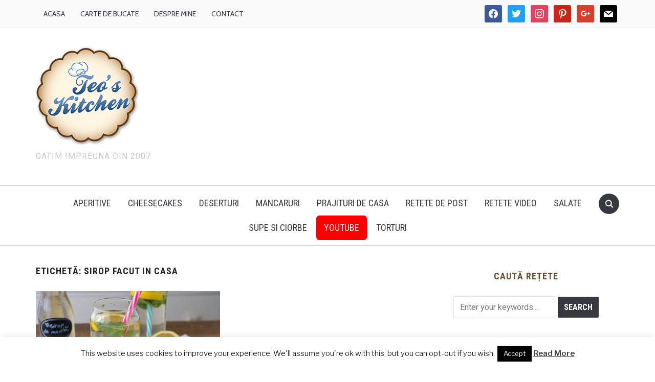

--- FILE ---
content_type: text/html; charset=UTF-8
request_url: https://teoskitchen.ro/ingrediente/sirop-facut-in-casa
body_size: 15631
content:
<!DOCTYPE html>
<html lang="ro-RO">
<head>
    <meta charset="UTF-8">
    <meta name="viewport" content="width=device-width, initial-scale=1.0">
    <link rel="profile" href="http://gmpg.org/xfn/11">
    <link rel="pingback" href="https://teoskitchen.ro/xmlrpc.php">

    
	  <meta name='robots' content='index, follow, max-image-preview:large, max-snippet:-1, max-video-preview:-1' />

	<!-- This site is optimized with the Yoast SEO plugin v21.3 - https://yoast.com/wordpress/plugins/seo/ -->
	<title>Retete cu sirop facut in casa</title>
	<link rel="canonical" href="https://teoskitchen.ro/ingrediente/sirop-facut-in-casa" />
	<meta property="og:locale" content="ro_RO" />
	<meta property="og:type" content="article" />
	<meta property="og:title" content="Retete cu sirop facut in casa" />
	<meta property="og:url" content="https://teoskitchen.ro/ingrediente/sirop-facut-in-casa" />
	<meta property="og:site_name" content="Teo&#039;s Kitchen" />
	<meta name="twitter:card" content="summary_large_image" />
	<meta name="twitter:site" content="@teoskitchen" />
	<script type="application/ld+json" class="yoast-schema-graph">{"@context":"https://schema.org","@graph":[{"@type":"CollectionPage","@id":"https://teoskitchen.ro/ingrediente/sirop-facut-in-casa","url":"https://teoskitchen.ro/ingrediente/sirop-facut-in-casa","name":"Retete cu sirop facut in casa","isPartOf":{"@id":"https://teoskitchen.ro/#website"},"primaryImageOfPage":{"@id":"https://teoskitchen.ro/ingrediente/sirop-facut-in-casa#primaryimage"},"image":{"@id":"https://teoskitchen.ro/ingrediente/sirop-facut-in-casa#primaryimage"},"thumbnailUrl":"https://teoskitchen.ro/wp-content/uploads/2019/05/sirop-de-menta-facut-in-casa-2.jpg","breadcrumb":{"@id":"https://teoskitchen.ro/ingrediente/sirop-facut-in-casa#breadcrumb"},"inLanguage":"ro-RO"},{"@type":"ImageObject","inLanguage":"ro-RO","@id":"https://teoskitchen.ro/ingrediente/sirop-facut-in-casa#primaryimage","url":"https://teoskitchen.ro/wp-content/uploads/2019/05/sirop-de-menta-facut-in-casa-2.jpg","contentUrl":"https://teoskitchen.ro/wp-content/uploads/2019/05/sirop-de-menta-facut-in-casa-2.jpg","width":1280,"height":848,"caption":"sirop de menta facut in casa"},{"@type":"BreadcrumbList","@id":"https://teoskitchen.ro/ingrediente/sirop-facut-in-casa#breadcrumb","itemListElement":[{"@type":"ListItem","position":1,"name":"Retete culinare","item":"https://teoskitchen.ro/"},{"@type":"ListItem","position":2,"name":"sirop facut in casa"}]},{"@type":"WebSite","@id":"https://teoskitchen.ro/#website","url":"https://teoskitchen.ro/","name":"Teo&#039;s Kitchen","description":"Gatim impreuna din 2007","potentialAction":[{"@type":"SearchAction","target":{"@type":"EntryPoint","urlTemplate":"https://teoskitchen.ro/?s={search_term_string}"},"query-input":"required name=search_term_string"}],"inLanguage":"ro-RO"}]}</script>
	<!-- / Yoast SEO plugin. -->


<link rel='dns-prefetch' href='//assets.pinterest.com' />
<link rel='dns-prefetch' href='//fonts.googleapis.com' />
<link rel="alternate" type="application/rss+xml" title="Teo&#039;s Kitchen &raquo; Flux" href="https://teoskitchen.ro/feed" />
<link rel="alternate" type="application/rss+xml" title="Teo&#039;s Kitchen &raquo; Flux comentarii" href="https://teoskitchen.ro/comments/feed" />
<link rel="alternate" type="application/rss+xml" title="Teo&#039;s Kitchen &raquo; Flux etichetă sirop facut in casa" href="https://teoskitchen.ro/ingrediente/sirop-facut-in-casa/feed" />
<script type="text/javascript">
window._wpemojiSettings = {"baseUrl":"https:\/\/s.w.org\/images\/core\/emoji\/14.0.0\/72x72\/","ext":".png","svgUrl":"https:\/\/s.w.org\/images\/core\/emoji\/14.0.0\/svg\/","svgExt":".svg","source":{"concatemoji":"https:\/\/teoskitchen.ro\/wp-includes\/js\/wp-emoji-release.min.js?ver=6.3.7"}};
/*! This file is auto-generated */
!function(i,n){var o,s,e;function c(e){try{var t={supportTests:e,timestamp:(new Date).valueOf()};sessionStorage.setItem(o,JSON.stringify(t))}catch(e){}}function p(e,t,n){e.clearRect(0,0,e.canvas.width,e.canvas.height),e.fillText(t,0,0);var t=new Uint32Array(e.getImageData(0,0,e.canvas.width,e.canvas.height).data),r=(e.clearRect(0,0,e.canvas.width,e.canvas.height),e.fillText(n,0,0),new Uint32Array(e.getImageData(0,0,e.canvas.width,e.canvas.height).data));return t.every(function(e,t){return e===r[t]})}function u(e,t,n){switch(t){case"flag":return n(e,"\ud83c\udff3\ufe0f\u200d\u26a7\ufe0f","\ud83c\udff3\ufe0f\u200b\u26a7\ufe0f")?!1:!n(e,"\ud83c\uddfa\ud83c\uddf3","\ud83c\uddfa\u200b\ud83c\uddf3")&&!n(e,"\ud83c\udff4\udb40\udc67\udb40\udc62\udb40\udc65\udb40\udc6e\udb40\udc67\udb40\udc7f","\ud83c\udff4\u200b\udb40\udc67\u200b\udb40\udc62\u200b\udb40\udc65\u200b\udb40\udc6e\u200b\udb40\udc67\u200b\udb40\udc7f");case"emoji":return!n(e,"\ud83e\udef1\ud83c\udffb\u200d\ud83e\udef2\ud83c\udfff","\ud83e\udef1\ud83c\udffb\u200b\ud83e\udef2\ud83c\udfff")}return!1}function f(e,t,n){var r="undefined"!=typeof WorkerGlobalScope&&self instanceof WorkerGlobalScope?new OffscreenCanvas(300,150):i.createElement("canvas"),a=r.getContext("2d",{willReadFrequently:!0}),o=(a.textBaseline="top",a.font="600 32px Arial",{});return e.forEach(function(e){o[e]=t(a,e,n)}),o}function t(e){var t=i.createElement("script");t.src=e,t.defer=!0,i.head.appendChild(t)}"undefined"!=typeof Promise&&(o="wpEmojiSettingsSupports",s=["flag","emoji"],n.supports={everything:!0,everythingExceptFlag:!0},e=new Promise(function(e){i.addEventListener("DOMContentLoaded",e,{once:!0})}),new Promise(function(t){var n=function(){try{var e=JSON.parse(sessionStorage.getItem(o));if("object"==typeof e&&"number"==typeof e.timestamp&&(new Date).valueOf()<e.timestamp+604800&&"object"==typeof e.supportTests)return e.supportTests}catch(e){}return null}();if(!n){if("undefined"!=typeof Worker&&"undefined"!=typeof OffscreenCanvas&&"undefined"!=typeof URL&&URL.createObjectURL&&"undefined"!=typeof Blob)try{var e="postMessage("+f.toString()+"("+[JSON.stringify(s),u.toString(),p.toString()].join(",")+"));",r=new Blob([e],{type:"text/javascript"}),a=new Worker(URL.createObjectURL(r),{name:"wpTestEmojiSupports"});return void(a.onmessage=function(e){c(n=e.data),a.terminate(),t(n)})}catch(e){}c(n=f(s,u,p))}t(n)}).then(function(e){for(var t in e)n.supports[t]=e[t],n.supports.everything=n.supports.everything&&n.supports[t],"flag"!==t&&(n.supports.everythingExceptFlag=n.supports.everythingExceptFlag&&n.supports[t]);n.supports.everythingExceptFlag=n.supports.everythingExceptFlag&&!n.supports.flag,n.DOMReady=!1,n.readyCallback=function(){n.DOMReady=!0}}).then(function(){return e}).then(function(){var e;n.supports.everything||(n.readyCallback(),(e=n.source||{}).concatemoji?t(e.concatemoji):e.wpemoji&&e.twemoji&&(t(e.twemoji),t(e.wpemoji)))}))}((window,document),window._wpemojiSettings);
</script>
<style type="text/css">
img.wp-smiley,
img.emoji {
	display: inline !important;
	border: none !important;
	box-shadow: none !important;
	height: 1em !important;
	width: 1em !important;
	margin: 0 0.07em !important;
	vertical-align: -0.1em !important;
	background: none !important;
	padding: 0 !important;
}
</style>
	<link rel='stylesheet' id='wp-block-library-css' href='https://teoskitchen.ro/wp-includes/css/dist/block-library/style.min.css?ver=6.3.7' type='text/css' media='all' />
<style id='wp-block-library-theme-inline-css' type='text/css'>
.wp-block-audio figcaption{color:#555;font-size:13px;text-align:center}.is-dark-theme .wp-block-audio figcaption{color:hsla(0,0%,100%,.65)}.wp-block-audio{margin:0 0 1em}.wp-block-code{border:1px solid #ccc;border-radius:4px;font-family:Menlo,Consolas,monaco,monospace;padding:.8em 1em}.wp-block-embed figcaption{color:#555;font-size:13px;text-align:center}.is-dark-theme .wp-block-embed figcaption{color:hsla(0,0%,100%,.65)}.wp-block-embed{margin:0 0 1em}.blocks-gallery-caption{color:#555;font-size:13px;text-align:center}.is-dark-theme .blocks-gallery-caption{color:hsla(0,0%,100%,.65)}.wp-block-image figcaption{color:#555;font-size:13px;text-align:center}.is-dark-theme .wp-block-image figcaption{color:hsla(0,0%,100%,.65)}.wp-block-image{margin:0 0 1em}.wp-block-pullquote{border-bottom:4px solid;border-top:4px solid;color:currentColor;margin-bottom:1.75em}.wp-block-pullquote cite,.wp-block-pullquote footer,.wp-block-pullquote__citation{color:currentColor;font-size:.8125em;font-style:normal;text-transform:uppercase}.wp-block-quote{border-left:.25em solid;margin:0 0 1.75em;padding-left:1em}.wp-block-quote cite,.wp-block-quote footer{color:currentColor;font-size:.8125em;font-style:normal;position:relative}.wp-block-quote.has-text-align-right{border-left:none;border-right:.25em solid;padding-left:0;padding-right:1em}.wp-block-quote.has-text-align-center{border:none;padding-left:0}.wp-block-quote.is-large,.wp-block-quote.is-style-large,.wp-block-quote.is-style-plain{border:none}.wp-block-search .wp-block-search__label{font-weight:700}.wp-block-search__button{border:1px solid #ccc;padding:.375em .625em}:where(.wp-block-group.has-background){padding:1.25em 2.375em}.wp-block-separator.has-css-opacity{opacity:.4}.wp-block-separator{border:none;border-bottom:2px solid;margin-left:auto;margin-right:auto}.wp-block-separator.has-alpha-channel-opacity{opacity:1}.wp-block-separator:not(.is-style-wide):not(.is-style-dots){width:100px}.wp-block-separator.has-background:not(.is-style-dots){border-bottom:none;height:1px}.wp-block-separator.has-background:not(.is-style-wide):not(.is-style-dots){height:2px}.wp-block-table{margin:0 0 1em}.wp-block-table td,.wp-block-table th{word-break:normal}.wp-block-table figcaption{color:#555;font-size:13px;text-align:center}.is-dark-theme .wp-block-table figcaption{color:hsla(0,0%,100%,.65)}.wp-block-video figcaption{color:#555;font-size:13px;text-align:center}.is-dark-theme .wp-block-video figcaption{color:hsla(0,0%,100%,.65)}.wp-block-video{margin:0 0 1em}.wp-block-template-part.has-background{margin-bottom:0;margin-top:0;padding:1.25em 2.375em}
</style>
<link rel='stylesheet' id='swiper-css-css' href='https://teoskitchen.ro/wp-content/plugins/instagram-widget-by-wpzoom/dist/styles/library/swiper.css?ver=7.4.1' type='text/css' media='all' />
<link rel='stylesheet' id='dashicons-css' href='https://teoskitchen.ro/wp-includes/css/dashicons.min.css?ver=6.3.7' type='text/css' media='all' />
<link rel='stylesheet' id='magnific-popup-css' href='https://teoskitchen.ro/wp-content/plugins/instagram-widget-by-wpzoom/dist/styles/library/magnific-popup.css?ver=2.1.9' type='text/css' media='all' />
<link rel='stylesheet' id='wpz-insta_block-frontend-style-css' href='https://teoskitchen.ro/wp-content/plugins/instagram-widget-by-wpzoom/dist/styles/frontend/index.css?ver=88334af8e7b2e2d861de8f44ef434a93' type='text/css' media='all' />
<style id='collapsing-archives-style-inline-css' type='text/css'>


</style>
<style id='collapsing-categories-style-inline-css' type='text/css'>


</style>
<link rel='stylesheet' id='wpzoom-social-icons-block-style-css' href='https://teoskitchen.ro/wp-content/plugins/social-icons-widget-by-wpzoom/block/dist/style-wpzoom-social-icons.css?ver=4.2.14' type='text/css' media='all' />
<link rel='stylesheet' id='quads-style-css-css' href='https://teoskitchen.ro/wp-content/plugins/quick-adsense-reloaded/includes/gutenberg/dist/blocks.style.build.css?ver=2.0.78' type='text/css' media='all' />
<link rel='stylesheet' id='wpzoom-rcb-block-style-css-css' href='https://teoskitchen.ro/wp-content/plugins/recipe-card-blocks-by-wpzoom/dist/blocks.style.build.css?ver=3.2.6' type='text/css' media='all' />
<link rel='stylesheet' id='wpzoom-rcb-block-icon-fonts-css-css' href='https://teoskitchen.ro/wp-content/plugins/recipe-card-blocks-by-wpzoom/dist/assets/css/icon-fonts.build.css?ver=3.2.6' type='text/css' media='all' />
<style id='classic-theme-styles-inline-css' type='text/css'>
/*! This file is auto-generated */
.wp-block-button__link{color:#fff;background-color:#32373c;border-radius:9999px;box-shadow:none;text-decoration:none;padding:calc(.667em + 2px) calc(1.333em + 2px);font-size:1.125em}.wp-block-file__button{background:#32373c;color:#fff;text-decoration:none}
</style>
<style id='global-styles-inline-css' type='text/css'>
body{--wp--preset--color--black: #000000;--wp--preset--color--cyan-bluish-gray: #abb8c3;--wp--preset--color--white: #ffffff;--wp--preset--color--pale-pink: #f78da7;--wp--preset--color--vivid-red: #cf2e2e;--wp--preset--color--luminous-vivid-orange: #ff6900;--wp--preset--color--luminous-vivid-amber: #fcb900;--wp--preset--color--light-green-cyan: #7bdcb5;--wp--preset--color--vivid-green-cyan: #00d084;--wp--preset--color--pale-cyan-blue: #8ed1fc;--wp--preset--color--vivid-cyan-blue: #0693e3;--wp--preset--color--vivid-purple: #9b51e0;--wp--preset--gradient--vivid-cyan-blue-to-vivid-purple: linear-gradient(135deg,rgba(6,147,227,1) 0%,rgb(155,81,224) 100%);--wp--preset--gradient--light-green-cyan-to-vivid-green-cyan: linear-gradient(135deg,rgb(122,220,180) 0%,rgb(0,208,130) 100%);--wp--preset--gradient--luminous-vivid-amber-to-luminous-vivid-orange: linear-gradient(135deg,rgba(252,185,0,1) 0%,rgba(255,105,0,1) 100%);--wp--preset--gradient--luminous-vivid-orange-to-vivid-red: linear-gradient(135deg,rgba(255,105,0,1) 0%,rgb(207,46,46) 100%);--wp--preset--gradient--very-light-gray-to-cyan-bluish-gray: linear-gradient(135deg,rgb(238,238,238) 0%,rgb(169,184,195) 100%);--wp--preset--gradient--cool-to-warm-spectrum: linear-gradient(135deg,rgb(74,234,220) 0%,rgb(151,120,209) 20%,rgb(207,42,186) 40%,rgb(238,44,130) 60%,rgb(251,105,98) 80%,rgb(254,248,76) 100%);--wp--preset--gradient--blush-light-purple: linear-gradient(135deg,rgb(255,206,236) 0%,rgb(152,150,240) 100%);--wp--preset--gradient--blush-bordeaux: linear-gradient(135deg,rgb(254,205,165) 0%,rgb(254,45,45) 50%,rgb(107,0,62) 100%);--wp--preset--gradient--luminous-dusk: linear-gradient(135deg,rgb(255,203,112) 0%,rgb(199,81,192) 50%,rgb(65,88,208) 100%);--wp--preset--gradient--pale-ocean: linear-gradient(135deg,rgb(255,245,203) 0%,rgb(182,227,212) 50%,rgb(51,167,181) 100%);--wp--preset--gradient--electric-grass: linear-gradient(135deg,rgb(202,248,128) 0%,rgb(113,206,126) 100%);--wp--preset--gradient--midnight: linear-gradient(135deg,rgb(2,3,129) 0%,rgb(40,116,252) 100%);--wp--preset--font-size--small: 13px;--wp--preset--font-size--medium: 20px;--wp--preset--font-size--large: 36px;--wp--preset--font-size--x-large: 42px;--wp--preset--spacing--20: 0.44rem;--wp--preset--spacing--30: 0.67rem;--wp--preset--spacing--40: 1rem;--wp--preset--spacing--50: 1.5rem;--wp--preset--spacing--60: 2.25rem;--wp--preset--spacing--70: 3.38rem;--wp--preset--spacing--80: 5.06rem;--wp--preset--shadow--natural: 6px 6px 9px rgba(0, 0, 0, 0.2);--wp--preset--shadow--deep: 12px 12px 50px rgba(0, 0, 0, 0.4);--wp--preset--shadow--sharp: 6px 6px 0px rgba(0, 0, 0, 0.2);--wp--preset--shadow--outlined: 6px 6px 0px -3px rgba(255, 255, 255, 1), 6px 6px rgba(0, 0, 0, 1);--wp--preset--shadow--crisp: 6px 6px 0px rgba(0, 0, 0, 1);}:where(.is-layout-flex){gap: 0.5em;}:where(.is-layout-grid){gap: 0.5em;}body .is-layout-flow > .alignleft{float: left;margin-inline-start: 0;margin-inline-end: 2em;}body .is-layout-flow > .alignright{float: right;margin-inline-start: 2em;margin-inline-end: 0;}body .is-layout-flow > .aligncenter{margin-left: auto !important;margin-right: auto !important;}body .is-layout-constrained > .alignleft{float: left;margin-inline-start: 0;margin-inline-end: 2em;}body .is-layout-constrained > .alignright{float: right;margin-inline-start: 2em;margin-inline-end: 0;}body .is-layout-constrained > .aligncenter{margin-left: auto !important;margin-right: auto !important;}body .is-layout-constrained > :where(:not(.alignleft):not(.alignright):not(.alignfull)){max-width: var(--wp--style--global--content-size);margin-left: auto !important;margin-right: auto !important;}body .is-layout-constrained > .alignwide{max-width: var(--wp--style--global--wide-size);}body .is-layout-flex{display: flex;}body .is-layout-flex{flex-wrap: wrap;align-items: center;}body .is-layout-flex > *{margin: 0;}body .is-layout-grid{display: grid;}body .is-layout-grid > *{margin: 0;}:where(.wp-block-columns.is-layout-flex){gap: 2em;}:where(.wp-block-columns.is-layout-grid){gap: 2em;}:where(.wp-block-post-template.is-layout-flex){gap: 1.25em;}:where(.wp-block-post-template.is-layout-grid){gap: 1.25em;}.has-black-color{color: var(--wp--preset--color--black) !important;}.has-cyan-bluish-gray-color{color: var(--wp--preset--color--cyan-bluish-gray) !important;}.has-white-color{color: var(--wp--preset--color--white) !important;}.has-pale-pink-color{color: var(--wp--preset--color--pale-pink) !important;}.has-vivid-red-color{color: var(--wp--preset--color--vivid-red) !important;}.has-luminous-vivid-orange-color{color: var(--wp--preset--color--luminous-vivid-orange) !important;}.has-luminous-vivid-amber-color{color: var(--wp--preset--color--luminous-vivid-amber) !important;}.has-light-green-cyan-color{color: var(--wp--preset--color--light-green-cyan) !important;}.has-vivid-green-cyan-color{color: var(--wp--preset--color--vivid-green-cyan) !important;}.has-pale-cyan-blue-color{color: var(--wp--preset--color--pale-cyan-blue) !important;}.has-vivid-cyan-blue-color{color: var(--wp--preset--color--vivid-cyan-blue) !important;}.has-vivid-purple-color{color: var(--wp--preset--color--vivid-purple) !important;}.has-black-background-color{background-color: var(--wp--preset--color--black) !important;}.has-cyan-bluish-gray-background-color{background-color: var(--wp--preset--color--cyan-bluish-gray) !important;}.has-white-background-color{background-color: var(--wp--preset--color--white) !important;}.has-pale-pink-background-color{background-color: var(--wp--preset--color--pale-pink) !important;}.has-vivid-red-background-color{background-color: var(--wp--preset--color--vivid-red) !important;}.has-luminous-vivid-orange-background-color{background-color: var(--wp--preset--color--luminous-vivid-orange) !important;}.has-luminous-vivid-amber-background-color{background-color: var(--wp--preset--color--luminous-vivid-amber) !important;}.has-light-green-cyan-background-color{background-color: var(--wp--preset--color--light-green-cyan) !important;}.has-vivid-green-cyan-background-color{background-color: var(--wp--preset--color--vivid-green-cyan) !important;}.has-pale-cyan-blue-background-color{background-color: var(--wp--preset--color--pale-cyan-blue) !important;}.has-vivid-cyan-blue-background-color{background-color: var(--wp--preset--color--vivid-cyan-blue) !important;}.has-vivid-purple-background-color{background-color: var(--wp--preset--color--vivid-purple) !important;}.has-black-border-color{border-color: var(--wp--preset--color--black) !important;}.has-cyan-bluish-gray-border-color{border-color: var(--wp--preset--color--cyan-bluish-gray) !important;}.has-white-border-color{border-color: var(--wp--preset--color--white) !important;}.has-pale-pink-border-color{border-color: var(--wp--preset--color--pale-pink) !important;}.has-vivid-red-border-color{border-color: var(--wp--preset--color--vivid-red) !important;}.has-luminous-vivid-orange-border-color{border-color: var(--wp--preset--color--luminous-vivid-orange) !important;}.has-luminous-vivid-amber-border-color{border-color: var(--wp--preset--color--luminous-vivid-amber) !important;}.has-light-green-cyan-border-color{border-color: var(--wp--preset--color--light-green-cyan) !important;}.has-vivid-green-cyan-border-color{border-color: var(--wp--preset--color--vivid-green-cyan) !important;}.has-pale-cyan-blue-border-color{border-color: var(--wp--preset--color--pale-cyan-blue) !important;}.has-vivid-cyan-blue-border-color{border-color: var(--wp--preset--color--vivid-cyan-blue) !important;}.has-vivid-purple-border-color{border-color: var(--wp--preset--color--vivid-purple) !important;}.has-vivid-cyan-blue-to-vivid-purple-gradient-background{background: var(--wp--preset--gradient--vivid-cyan-blue-to-vivid-purple) !important;}.has-light-green-cyan-to-vivid-green-cyan-gradient-background{background: var(--wp--preset--gradient--light-green-cyan-to-vivid-green-cyan) !important;}.has-luminous-vivid-amber-to-luminous-vivid-orange-gradient-background{background: var(--wp--preset--gradient--luminous-vivid-amber-to-luminous-vivid-orange) !important;}.has-luminous-vivid-orange-to-vivid-red-gradient-background{background: var(--wp--preset--gradient--luminous-vivid-orange-to-vivid-red) !important;}.has-very-light-gray-to-cyan-bluish-gray-gradient-background{background: var(--wp--preset--gradient--very-light-gray-to-cyan-bluish-gray) !important;}.has-cool-to-warm-spectrum-gradient-background{background: var(--wp--preset--gradient--cool-to-warm-spectrum) !important;}.has-blush-light-purple-gradient-background{background: var(--wp--preset--gradient--blush-light-purple) !important;}.has-blush-bordeaux-gradient-background{background: var(--wp--preset--gradient--blush-bordeaux) !important;}.has-luminous-dusk-gradient-background{background: var(--wp--preset--gradient--luminous-dusk) !important;}.has-pale-ocean-gradient-background{background: var(--wp--preset--gradient--pale-ocean) !important;}.has-electric-grass-gradient-background{background: var(--wp--preset--gradient--electric-grass) !important;}.has-midnight-gradient-background{background: var(--wp--preset--gradient--midnight) !important;}.has-small-font-size{font-size: var(--wp--preset--font-size--small) !important;}.has-medium-font-size{font-size: var(--wp--preset--font-size--medium) !important;}.has-large-font-size{font-size: var(--wp--preset--font-size--large) !important;}.has-x-large-font-size{font-size: var(--wp--preset--font-size--x-large) !important;}
.wp-block-navigation a:where(:not(.wp-element-button)){color: inherit;}
:where(.wp-block-post-template.is-layout-flex){gap: 1.25em;}:where(.wp-block-post-template.is-layout-grid){gap: 1.25em;}
:where(.wp-block-columns.is-layout-flex){gap: 2em;}:where(.wp-block-columns.is-layout-grid){gap: 2em;}
.wp-block-pullquote{font-size: 1.5em;line-height: 1.6;}
</style>
<link rel='stylesheet' id='contact-form-7-css' href='https://teoskitchen.ro/wp-content/plugins/contact-form-7/includes/css/styles.css?ver=5.8.1' type='text/css' media='all' />
<link rel='stylesheet' id='cookie-law-info-css' href='https://teoskitchen.ro/wp-content/plugins/cookie-law-info/legacy/public/css/cookie-law-info-public.css?ver=3.1.4' type='text/css' media='all' />
<link rel='stylesheet' id='cookie-law-info-gdpr-css' href='https://teoskitchen.ro/wp-content/plugins/cookie-law-info/legacy/public/css/cookie-law-info-gdpr.css?ver=3.1.4' type='text/css' media='all' />
<link rel='stylesheet' id='wp-lightbox-2.min.css-css' href='https://teoskitchen.ro/wp-content/plugins/wp-lightbox-2/styles/lightbox.min.css?ver=1.3.4' type='text/css' media='all' />
<link rel='stylesheet' id='zoom-theme-utils-css-css' href='https://teoskitchen.ro/wp-content/themes/foodica/functions/wpzoom/assets/css/theme-utils.css?ver=6.3.7' type='text/css' media='all' />
<link rel='stylesheet' id='foodica-google-fonts-css' href='//fonts.googleapis.com/css?family=Libre+Franklin%3Aregular%2C100%2C200%2C300%2C500%2C600%2C700%2C800%2C900%2C100italic%2C200italic%2C300italic%2Citalic%2C500italic%2C600italic%2C700italic%2C800italic%2C900italic%7CAnnie+Use+Your+Telescope%3A%7CRoboto%3Aregular%2C100%2C200%2C300%2C500%2C600%2C700%2C800%2C900%2C100italic%2C200italic%2C300italic%2Citalic%2C500italic%2C600italic%2C700italic%2C800italic%2C900italic%7CCabin%3Aregular%2C500%2C600%2C700%2Citalic%2C500italic%2C600italic%2C700italic%7CRoboto+Condensed%3Aregular%2C100%2C200%2C300%2C500%2C600%2C700%2C800%2C900%2C100italic%2C200italic%2C300italic%2Citalic%2C500italic%2C600italic%2C700italic%2C800italic%2C900italic%7CRoboto+Slab%3Aregular%2C100%2C200%2C300%2C500%2C600%2C700%2C800%2C900%26subset%3Dlatin%2C&#038;ver=6.3.7' type='text/css' media='all' />
<link rel='stylesheet' id='foodica-style-css' href='https://teoskitchen.ro/wp-content/themes/foodica/style.css?ver=2.6.5' type='text/css' media='all' />
<link rel='stylesheet' id='media-queries-css' href='https://teoskitchen.ro/wp-content/themes/foodica/css/media-queries.css?ver=2.6.5' type='text/css' media='all' />
<link rel='stylesheet' id='foodica-google-font-default-css' href='//fonts.googleapis.com/css?family=Cabin%3A400%2C700%7CAnnie+Use+Your+Telescope%7CRoboto+Condensed%3A400%2C700%7CLibre+Franklin%3A400%2C400i%2C600%2C600i%2C700%2C700i%7CRoboto+Slab%3A300%2C400%2C700&#038;subset=cyrillic%2Ccyrillic-ext%2Cgreek%2Cgreek-ext%2Clatin-ext&#038;ver=6.3.7' type='text/css' media='all' />
<link rel='stylesheet' id='foodica-style-color-default-css' href='https://teoskitchen.ro/wp-content/themes/foodica/styles/default.css?ver=2.6.5' type='text/css' media='all' />
<link rel='stylesheet' id='wpzoom-social-icons-socicon-css' href='https://teoskitchen.ro/wp-content/plugins/social-icons-widget-by-wpzoom/assets/css/wpzoom-socicon.css?ver=1697067483' type='text/css' media='all' />
<link rel='stylesheet' id='wpzoom-social-icons-genericons-css' href='https://teoskitchen.ro/wp-content/plugins/social-icons-widget-by-wpzoom/assets/css/genericons.css?ver=1697067483' type='text/css' media='all' />
<link rel='stylesheet' id='wpzoom-social-icons-academicons-css' href='https://teoskitchen.ro/wp-content/plugins/social-icons-widget-by-wpzoom/assets/css/academicons.min.css?ver=1697067483' type='text/css' media='all' />
<link rel='stylesheet' id='wpzoom-social-icons-font-awesome-3-css' href='https://teoskitchen.ro/wp-content/plugins/social-icons-widget-by-wpzoom/assets/css/font-awesome-3.min.css?ver=1697067483' type='text/css' media='all' />
<link rel='stylesheet' id='wpzoom-social-icons-styles-css' href='https://teoskitchen.ro/wp-content/plugins/social-icons-widget-by-wpzoom/assets/css/wpzoom-social-icons-styles.css?ver=1697067483' type='text/css' media='all' />
<link rel='stylesheet' id='wpzoom-theme-css' href='https://teoskitchen.ro/wp-content/themes/foodica/styles/default.css?ver=6.3.7' type='text/css' media='all' />
<link rel='stylesheet' id='wpzoom-custom-css' href='https://teoskitchen.ro/wp-content/themes/foodica/custom.css?ver=2.6.5' type='text/css' media='all' />
<link rel='preload' as='font'  id='wpzoom-social-icons-font-academicons-woff2-css' href='https://teoskitchen.ro/wp-content/plugins/social-icons-widget-by-wpzoom/assets/font/academicons.woff2?v=1.9.2'  type='font/woff2' crossorigin />
<link rel='preload' as='font'  id='wpzoom-social-icons-font-fontawesome-3-woff2-css' href='https://teoskitchen.ro/wp-content/plugins/social-icons-widget-by-wpzoom/assets/font/fontawesome-webfont.woff2?v=4.7.0'  type='font/woff2' crossorigin />
<link rel='preload' as='font'  id='wpzoom-social-icons-font-genericons-woff-css' href='https://teoskitchen.ro/wp-content/plugins/social-icons-widget-by-wpzoom/assets/font/Genericons.woff'  type='font/woff' crossorigin />
<link rel='preload' as='font'  id='wpzoom-social-icons-font-socicon-woff2-css' href='https://teoskitchen.ro/wp-content/plugins/social-icons-widget-by-wpzoom/assets/font/socicon.woff2?v=4.2.14'  type='font/woff2' crossorigin />
<script type='text/javascript' src='https://teoskitchen.ro/wp-includes/js/jquery/jquery.min.js?ver=3.7.0' id='jquery-core-js'></script>
<script type='text/javascript' src='https://teoskitchen.ro/wp-includes/js/jquery/jquery-migrate.min.js?ver=3.4.1' id='jquery-migrate-js'></script>
<script type='text/javascript' src='https://teoskitchen.ro/wp-includes/js/underscore.min.js?ver=1.13.4' id='underscore-js'></script>
<script type='text/javascript' id='wp-util-js-extra'>
/* <![CDATA[ */
var _wpUtilSettings = {"ajax":{"url":"\/wp-admin\/admin-ajax.php"}};
/* ]]> */
</script>
<script type='text/javascript' src='https://teoskitchen.ro/wp-includes/js/wp-util.min.js?ver=6.3.7' id='wp-util-js'></script>
<script type='text/javascript' src='https://teoskitchen.ro/wp-content/plugins/instagram-widget-by-wpzoom/dist/scripts/library/magnific-popup.js?ver=1697067485' id='magnific-popup-js'></script>
<script type='text/javascript' src='https://teoskitchen.ro/wp-content/plugins/instagram-widget-by-wpzoom/dist/scripts/library/swiper.js?ver=7.4.1' id='swiper-js-js'></script>
<script type='text/javascript' src='https://teoskitchen.ro/wp-content/plugins/instagram-widget-by-wpzoom/dist/scripts/frontend/block.js?ver=bbee4d67b2da18bd1bf250c180e626bb' id='wpz-insta_block-frontend-script-js'></script>
<script type='text/javascript' id='cookie-law-info-js-extra'>
/* <![CDATA[ */
var Cli_Data = {"nn_cookie_ids":[],"cookielist":[],"non_necessary_cookies":[],"ccpaEnabled":"","ccpaRegionBased":"","ccpaBarEnabled":"","strictlyEnabled":["necessary","obligatoire"],"ccpaType":"gdpr","js_blocking":"","custom_integration":"","triggerDomRefresh":"","secure_cookies":""};
var cli_cookiebar_settings = {"animate_speed_hide":"500","animate_speed_show":"500","background":"#FFF","border":"#b1a6a6c2","border_on":"","button_1_button_colour":"#000","button_1_button_hover":"#000000","button_1_link_colour":"#fff","button_1_as_button":"1","button_1_new_win":"","button_2_button_colour":"#333","button_2_button_hover":"#292929","button_2_link_colour":"#444","button_2_as_button":"","button_2_hidebar":"","button_3_button_colour":"#000","button_3_button_hover":"#000000","button_3_link_colour":"#fff","button_3_as_button":"1","button_3_new_win":"","button_4_button_colour":"#000","button_4_button_hover":"#000000","button_4_link_colour":"#fff","button_4_as_button":"1","button_7_button_colour":"#61a229","button_7_button_hover":"#4e8221","button_7_link_colour":"#fff","button_7_as_button":"1","button_7_new_win":"","font_family":"inherit","header_fix":"","notify_animate_hide":"1","notify_animate_show":"","notify_div_id":"#cookie-law-info-bar","notify_position_horizontal":"right","notify_position_vertical":"bottom","scroll_close":"","scroll_close_reload":"","accept_close_reload":"","reject_close_reload":"","showagain_tab":"1","showagain_background":"#fff","showagain_border":"#000","showagain_div_id":"#cookie-law-info-again","showagain_x_position":"100px","text":"#000","show_once_yn":"","show_once":"10000","logging_on":"","as_popup":"","popup_overlay":"1","bar_heading_text":"","cookie_bar_as":"banner","popup_showagain_position":"bottom-right","widget_position":"left"};
var log_object = {"ajax_url":"https:\/\/teoskitchen.ro\/wp-admin\/admin-ajax.php"};
/* ]]> */
</script>
<script type='text/javascript' src='https://teoskitchen.ro/wp-content/plugins/cookie-law-info/legacy/public/js/cookie-law-info-public.js?ver=3.1.4' id='cookie-law-info-js'></script>
<script type='text/javascript' src='https://teoskitchen.ro/wp-content/themes/foodica/js/init.js?ver=6.3.7' id='wpzoom-init-js'></script>
<link rel="https://api.w.org/" href="https://teoskitchen.ro/wp-json/" /><link rel="alternate" type="application/json" href="https://teoskitchen.ro/wp-json/wp/v2/tags/1468" /><link rel="EditURI" type="application/rsd+xml" title="RSD" href="https://teoskitchen.ro/xmlrpc.php?rsd" />
<style type='text/css'></style>
<style type="text/css" id="simple-css-output">/** Coduri culoare folosite:maro #664e34albastru #265480;**//*Site description*/.navbar-brand .tagline { color: #265480;}/*Borders menu*/.main-navbar { border-top: 1px solid #CCC; border-bottom: 1px solid #CCC;}/*Menu size*/.top-navbar a { font-size: 14px;}.tag_list a::after { height: 22px;}</style><script type='text/javascript'>document.cookie = 'quads_browser_width='+screen.width;</script><!-- WPZOOM Theme / Framework -->
<meta name="generator" content="Foodica 2.6.5" />
<meta name="generator" content="WPZOOM Framework 1.9.19" />
<script async src="//pagead2.googlesyndication.com/pagead/js/adsbygoogle.js"></script>
<script>
  (adsbygoogle = window.adsbygoogle || []).push({
    google_ad_client: "ca-pub-0203664684439313",
    enable_page_level_ads: true
  });
</script>


<!-- Begin Theme Custom CSS -->
<style type="text/css" id="foodica-custom-css">
.navbar-brand-wpz a:hover{color:#265480;}a:hover{color:#265480;}button:hover, input[type=button]:hover, input[type=reset]:hover, input[type=submit]:hover{background:#265480;}.top-navbar navbar-wpz > li > a:hover{color:#265480;}.top-navbar .navbar-wpz .current-menu-item > a, .top-navbar .navbar-wpz .current_page_item > a, .top-navbar .navbar-wpz .current-menu-parent > a{color:#265480;}.main-navbar .navbar-wpz > li > a:hover{color:#265480;}.main-navbar .navbar-wpz > .current-menu-item > a, .main-navbar .navbar-wpz > .current_page_item > a, .main-navbar .navbar-wpz > .current-menu-parent > a{color:#265480;}.sb-search .sb-icon-search:hover, .sb-search .sb-search-input{background:#265480;}.entry-title a{color:#664e34;font-family:"Roboto";}.entry-meta a{color:#664e34;}.recent-posts .entry-meta a{border-color:#664e34;}.readmore_button a{color:#664e34;}.single .entry-meta a:hover{color:#265480;}.widget .title{color:#664e34;}.footer-menu ul li a:hover{color:#265480;}.navbar-brand-wpz .tagline{font-family:"Roboto";}.slides li h3 a{font-family:"Roboto";}.single h1.entry-title{font-family:"Roboto";}
@media screen and (min-width: 769px){.slides li h3 a:hover{color:#265480;}}
</style>
<!-- End Theme Custom CSS -->
<style type="text/css" id="custom-background-css">
body.custom-background { background-color: #ffffff; }
</style>
	</head>
<body class="archive tag tag-sirop-facut-in-casa tag-1468 custom-background wp-custom-logo">

<div class="page-wrap">

    <header class="site-header">

        <nav class="top-navbar" role="navigation">

            <div class="inner-wrap">

                <div class="header_social">
                    <div id="zoom-social-icons-widget-2" class="widget zoom-social-icons-widget"><h3 class="title"><span>Follow us</span></h3>
		
<ul class="zoom-social-icons-list zoom-social-icons-list--with-canvas zoom-social-icons-list--rounded zoom-social-icons-list--no-labels">

		
				<li class="zoom-social_icons-list__item">
		<a class="zoom-social_icons-list__link" href="https://www.facebook.com/teoskitchen/" target="_blank" title="Friend me on Facebook" >
									
						<span class="screen-reader-text">facebook</span>
			
						<span class="zoom-social_icons-list-span social-icon socicon socicon-facebook" data-hover-rule="background-color" data-hover-color="#3b5998" style="background-color : #3b5998; font-size: 18px; padding:8px" ></span>
			
					</a>
	</li>

	
				<li class="zoom-social_icons-list__item">
		<a class="zoom-social_icons-list__link" href="http://www.twitter.com/teoskitchen" target="_blank" title="Follow Me" >
									
						<span class="screen-reader-text">twitter</span>
			
						<span class="zoom-social_icons-list-span social-icon socicon socicon-twitter" data-hover-rule="background-color" data-hover-color="#1da1f2" style="background-color : #1da1f2; font-size: 18px; padding:8px" ></span>
			
					</a>
	</li>

	
				<li class="zoom-social_icons-list__item">
		<a class="zoom-social_icons-list__link" href="https://www.instagram.com/teoskitchen/" target="_blank" title="Instagram" >
									
						<span class="screen-reader-text">instagram</span>
			
						<span class="zoom-social_icons-list-span social-icon socicon socicon-instagram" data-hover-rule="background-color" data-hover-color="#e4405f" style="background-color : #e4405f; font-size: 18px; padding:8px" ></span>
			
					</a>
	</li>

	
				<li class="zoom-social_icons-list__item">
		<a class="zoom-social_icons-list__link" href="http://www.pinterest.com/teoskitchen" target="_blank" title="" >
									
						<span class="screen-reader-text">pinterest</span>
			
						<span class="zoom-social_icons-list-span social-icon socicon socicon-pinterest" data-hover-rule="background-color" data-hover-color="#c92619" style="background-color : #c92619; font-size: 18px; padding:8px" ></span>
			
					</a>
	</li>

	
				<li class="zoom-social_icons-list__item">
		<a class="zoom-social_icons-list__link" href="https://plus.google.com/107378813798020077733/posts" target="_blank" title="" >
									
						<span class="screen-reader-text">google</span>
			
						<span class="zoom-social_icons-list-span social-icon socicon socicon-google" data-hover-rule="background-color" data-hover-color="#d93e2d" style="background-color : #d93e2d; font-size: 18px; padding:8px" ></span>
			
					</a>
	</li>

	
				<li class="zoom-social_icons-list__item">
		<a class="zoom-social_icons-list__link" href="http://feedburner.google.com/fb/a/mailverify?uri=teoskitchen&#038;loc=en_US" target="_blank" title="" >
									
						<span class="screen-reader-text">mail</span>
			
						<span class="zoom-social_icons-list-span social-icon socicon socicon-mail" data-hover-rule="background-color" data-hover-color="#000000" style="background-color : #000000; font-size: 18px; padding:8px" ></span>
			
					</a>
	</li>

	
</ul>

		</div>
                </div>

                <div id="navbar-top">

                    <div class="menu-top-meniu-container"><ul id="menu-top-meniu" class="navbar-wpz dropdown sf-menu"><li id="menu-item-15140" class="menu-item menu-item-type-custom menu-item-object-custom menu-item-15140"><a href="https://www.teoskitchen.ro/">Acasa</a></li>
<li id="menu-item-15143" class="menu-item menu-item-type-post_type menu-item-object-page menu-item-15143"><a href="https://teoskitchen.ro/carte-de-bucate">Carte de bucate</a></li>
<li id="menu-item-15142" class="menu-item menu-item-type-post_type menu-item-object-page menu-item-15142"><a href="https://teoskitchen.ro/despre-mine">Despre mine</a></li>
<li id="menu-item-15141" class="menu-item menu-item-type-post_type menu-item-object-page menu-item-15141"><a href="https://teoskitchen.ro/contact">Contact</a></li>
</ul></div>
                </div><!-- #navbar-top -->

            </div><!-- ./inner-wrap -->

        </nav><!-- .navbar -->

        <div class="clear"></div>


        <div class="inner-wrap">

            <div class="navbar-brand-wpz left-align">

                <a href="https://teoskitchen.ro/" class="custom-logo-link" rel="home" itemprop="url"><img width="200" height="193" src="https://teoskitchen.ro/wp-content/uploads/2016/10/teoskitchen_logo_food.png" class="custom-logo no-lazyload no-lazy a3-notlazy" alt="Teo&#039;s Kitchen" decoding="async" itemprop="logo" srcset="https://teoskitchen.ro/wp-content/uploads/2016/10/teoskitchen_logo_food.png 200w, https://teoskitchen.ro/wp-content/uploads/2016/10/teoskitchen_logo_food-57x55.png 57w" sizes="(max-width: 200px) 100vw, 200px" /></a>
                <p class="tagline">Gatim impreuna din 2007</p>

            </div><!-- .navbar-brand -->


                            <div class="adv">

                    <style>
.home_page_1 { width: 320px; height: 100px; }
@media(min-width: 500px) { .home_page_1 { width: 468px; height: 60px; } }
@media(min-width: 800px) { .home_page_1 { width: 800px; height: 200px; } }
</style>
<script async src="//pagead2.googlesyndication.com/pagead/js/adsbygoogle.js"></script>
<!-- home_page_1 -->
<ins class="adsbygoogle home_page_1"
     style="display:inline-block"
     data-ad-client="ca-pub-0203664684439313"
     data-ad-slot="1411222901"></ins>
<script>
(adsbygoogle = window.adsbygoogle || []).push({});
</script>
                </div><!-- /.adv --> <div class="clear"></div>
            
        </div>


        <nav class="main-navbar" role="navigation">

            <div class="inner-wrap">

                <div id="sb-search" class="sb-search">
                    <form method="get" id="searchform" action="https://teoskitchen.ro/">
	<input type="search" class="sb-search-input" placeholder="Enter your keywords..."  name="s" id="s" />
    <input type="submit" id="searchsubmit" class="sb-search-submit" value="Search" />
    <span class="sb-icon-search"></span>
</form>                </div>


                <div class="navbar-header-main">
                    <div id="menu-main-slide" class="menu-meniu-2-container"><ul id="menu-meniu-2" class="menu"><li id="menu-item-15144" class="menu-item menu-item-type-taxonomy menu-item-object-category menu-item-15144"><a href="https://teoskitchen.ro/aperitive">Aperitive</a></li>
<li id="menu-item-15145" class="menu-item menu-item-type-taxonomy menu-item-object-category menu-item-15145"><a href="https://teoskitchen.ro/cheesecakes">Cheesecakes</a></li>
<li id="menu-item-15146" class="menu-item menu-item-type-taxonomy menu-item-object-category menu-item-15146"><a href="https://teoskitchen.ro/deserturi">Deserturi</a></li>
<li id="menu-item-15147" class="menu-item menu-item-type-taxonomy menu-item-object-category menu-item-15147"><a href="https://teoskitchen.ro/mancaruri">Mancaruri</a></li>
<li id="menu-item-15148" class="menu-item menu-item-type-taxonomy menu-item-object-category menu-item-15148"><a href="https://teoskitchen.ro/prajituri-de-casa">Prajituri de casa</a></li>
<li id="menu-item-15149" class="menu-item menu-item-type-taxonomy menu-item-object-category menu-item-15149"><a href="https://teoskitchen.ro/retete-de-post">Retete de post</a></li>
<li id="menu-item-15150" class="menu-item menu-item-type-taxonomy menu-item-object-category menu-item-15150"><a href="https://teoskitchen.ro/retete-video">Retete video</a></li>
<li id="menu-item-15151" class="menu-item menu-item-type-taxonomy menu-item-object-category menu-item-15151"><a href="https://teoskitchen.ro/salate">Salate</a></li>
<li id="menu-item-15152" class="menu-item menu-item-type-taxonomy menu-item-object-category menu-item-15152"><a href="https://teoskitchen.ro/supe-si-ciorbe">Supe si ciorbe</a></li>
<li id="menu-item-15154" class="cola_red menu-item menu-item-type-custom menu-item-object-custom menu-item-15154"><a href="https://www.youtube.com/channel/UCkKvqEAjTVC-lMI2aPceuqA?view_as=subscriber">YouTUBE</a></li>
<li id="menu-item-15153" class="menu-item menu-item-type-taxonomy menu-item-object-category menu-item-15153"><a href="https://teoskitchen.ro/torturi">Torturi</a></li>
</ul></div>
                </div>

                <div id="navbar-main">

                    <div class="menu-meniu-2-container"><ul id="menu-meniu-3" class="navbar-wpz dropdown sf-menu"><li class="menu-item menu-item-type-taxonomy menu-item-object-category menu-item-15144"><a href="https://teoskitchen.ro/aperitive">Aperitive</a></li>
<li class="menu-item menu-item-type-taxonomy menu-item-object-category menu-item-15145"><a href="https://teoskitchen.ro/cheesecakes">Cheesecakes</a></li>
<li class="menu-item menu-item-type-taxonomy menu-item-object-category menu-item-15146"><a href="https://teoskitchen.ro/deserturi">Deserturi</a></li>
<li class="menu-item menu-item-type-taxonomy menu-item-object-category menu-item-15147"><a href="https://teoskitchen.ro/mancaruri">Mancaruri</a></li>
<li class="menu-item menu-item-type-taxonomy menu-item-object-category menu-item-15148"><a href="https://teoskitchen.ro/prajituri-de-casa">Prajituri de casa</a></li>
<li class="menu-item menu-item-type-taxonomy menu-item-object-category menu-item-15149"><a href="https://teoskitchen.ro/retete-de-post">Retete de post</a></li>
<li class="menu-item menu-item-type-taxonomy menu-item-object-category menu-item-15150"><a href="https://teoskitchen.ro/retete-video">Retete video</a></li>
<li class="menu-item menu-item-type-taxonomy menu-item-object-category menu-item-15151"><a href="https://teoskitchen.ro/salate">Salate</a></li>
<li class="menu-item menu-item-type-taxonomy menu-item-object-category menu-item-15152"><a href="https://teoskitchen.ro/supe-si-ciorbe">Supe si ciorbe</a></li>
<li class="cola_red menu-item menu-item-type-custom menu-item-object-custom menu-item-15154"><a href="https://www.youtube.com/channel/UCkKvqEAjTVC-lMI2aPceuqA?view_as=subscriber">YouTUBE</a></li>
<li class="menu-item menu-item-type-taxonomy menu-item-object-category menu-item-15153"><a href="https://teoskitchen.ro/torturi">Torturi</a></li>
</ul></div>

                </div><!-- #navbar-main -->


            </div><!-- ./inner-wrap -->

        </nav><!-- .navbar -->

        <div class="clear"></div>


    </header><!-- .site-header -->

    <div class="inner-wrap">

<main id="main" class="site-main" role="main">

    <section class="content-area">

        
        <h2 class="section-title">Etichetă: <span>sirop facut in casa</span></h2>
        
        
            <section id="recent-posts" class="recent-posts">

                
                    <article id="post-22842" class="regular-post post-22842 post type-post status-publish format-standard has-post-thumbnail hentry category-retete-traditionale category-retete-video category-specialitatile-casei tag-sirop-de-menta tag-sirop-de-soc tag-sirop-din-plante tag-sirop-facut-in-casa tag-zahar-margaritar tag-zahar-margaritar-pentru-sirop">

                <div class="post-thumb"><a href="https://teoskitchen.ro/2019/05/sirop-de-menta-facut-in-casa.html" title="Sirop de menta facut in casa">
                <img width="360" height="240" src="https://teoskitchen.ro/wp-content/uploads/2019/05/sirop-de-menta-facut-in-casa-2-360x240.jpg" class="attachment-loop size-loop wp-post-image" alt="sirop de menta facut in casa" decoding="async" fetchpriority="high" srcset="https://teoskitchen.ro/wp-content/uploads/2019/05/sirop-de-menta-facut-in-casa-2-360x240.jpg 360w, https://teoskitchen.ro/wp-content/uploads/2019/05/sirop-de-menta-facut-in-casa-2-768x509.jpg 768w, https://teoskitchen.ro/wp-content/uploads/2019/05/sirop-de-menta-facut-in-casa-2-750x497.jpg 750w, https://teoskitchen.ro/wp-content/uploads/2019/05/sirop-de-menta-facut-in-casa-2.jpg 1280w" sizes="(max-width: 360px) 100vw, 360px" />            </a></div>
        
    <section class="entry-body">

        
        <h3 class="entry-title"><a href="https://teoskitchen.ro/2019/05/sirop-de-menta-facut-in-casa.html" rel="bookmark">Sirop de menta facut in casa</a></h3>
        <div class="entry-meta">
            <span class="entry-date"><time class="entry-date" datetime="2019-05-17T10:18:59+03:00">17/05/2019</time></span>            <span class="entry-author">by <a href="https://teoskitchen.ro/author/teo" title="Articole de Teo" rel="author">Teo</a></span>             <span class="comments-link"><a href="https://teoskitchen.ro/2019/05/sirop-de-menta-facut-in-casa.html#comments">2 comments</a></span>

                    </div>

        <div class="entry-content">
            <p>Azi pregatim impreuna reteta de Sirop de menta. Pentru ca imi aduce aminte de copilarie, pentru ca e racoros, perfect pentru vara si foarte simplu [&hellip;]</p>
        </div>


                    <div class="readmore_button">
                <a href="https://teoskitchen.ro/2019/05/sirop-de-menta-facut-in-casa.html" title="Permalink to Sirop de menta facut in casa" rel="bookmark">Continue Reading</a>
            </div>
        

    </section>

    <div class="clearfix"></div>
</article><!-- #post-22842 -->
                
            </section><!-- .recent-posts -->


            <div class="navigation"></div>
        
    </section><!-- .content-area -->

    
        
<div id="sidebar" class="site-sidebar">

    
    <div class="widget widget_search" id="search-2"><h3 class="title">Caută rețete</h3><form method="get" id="searchform" action="https://teoskitchen.ro/">
	<input type="search" class="sb-search-input" placeholder="Enter your keywords..."  name="s" id="s" />
    <input type="submit" id="searchsubmit" class="sb-search-submit" value="Search" />
    <span class="sb-icon-search"></span>
</form><div class="clear"></div></div><div class="widget widget_text" id="text-26">			<div class="textwidget"><p><script async src="//pagead2.googlesyndication.com/pagead/js/adsbygoogle.js"></script><br />
<!-- gospodiniro_336x280 --><br />
<ins class="adsbygoogle"
     style="display:inline-block;width:336px;height:280px"
     data-ad-client="ca-pub-0203664684439313"
     data-ad-slot="2684240709"></ins><br />
<script>
(adsbygoogle = window.adsbygoogle || []).push({});
</script></p>
</div>
		<div class="clear"></div></div><div class="widget wpzoom-bio" id="wpzoom-bio-2"><img alt='' src='https://secure.gravatar.com/avatar/d41655afac447d5c6e83b372178bd4e6?s=110&#038;d=mm&#038;r=g' srcset='https://secure.gravatar.com/avatar/d41655afac447d5c6e83b372178bd4e6?s=220&#038;d=mm&#038;r=g 2x' class='avatar avatar-110 photo' height='110' width='110' loading='lazy' decoding='async'/><div class="meta"></div><div class="content"><p>Teo. Teo de la Teo's Kitchen. Teo. Mama lui Luca. Teo. Super-Gospo. Teo. Wonder-Woman. Teo.

<div class="readmore_button">
<a href="https://teoskitchen.ro/despre-mine" title="Despre mine" rel="bookmark">Despre mine</a>
</div></p></div><div class="clear"></div></div><div class="widget widget_text" id="text-27">			<div class="textwidget"><style>
.teoskitchen_300x600 { width: 300px; height: 250px; }
@media(min-width: 500px) { .teoskitchen_300x600 { width: 336px; height: 280px; } }
@media(min-width: 800px) { .teoskitchen_300x600 { width: 300px; height: 600px; } }
</style>
<script async src="//pagead2.googlesyndication.com/pagead/js/adsbygoogle.js"></script>
<!-- .afer_parag_1 -->
<ins class="adsbygoogle teoskitchen_300x600"
     style="display:inline-block"
     data-ad-client="ca-pub-0203664684439313"
     data-ad-slot="8684077302"></ins>
<script>
(adsbygoogle = window.adsbygoogle || []).push({});
</script></div>
		<div class="clear"></div></div><div class="widget widget_text" id="text-28"><h3 class="title">Vrei sa vezi retete video?</h3>			<div class="textwidget"><a href="http://www.youtube.com/subscription_center?add_user=teoskitchen" title="titlu link" target="_blank" rel="noopener">
<img src="https://teoskitchen.ro/wp-content/uploads/2016/10/subscribe-youtube.png" alt="aboneaza-te pe youtube">
</a></div>
		<div class="clear"></div></div><div class="widget zoom-instagram-widget" id="wpzoom_instagram_widget-3"><h3 class="title">Instagram</h3>&#8230;<div class="clear"></div></div><div class="widget widget_text" id="text-25"><h3 class="title">Imi dai un LIKE pe Facebook?</h3>			<div class="textwidget"><div class="fb-page" data-href="https://www.facebook.com/teoskitchen/" data-small-header="false" data-adapt-container-width="true" data-hide-cover="false" data-show-facepile="true"><blockquote cite="https://www.facebook.com/teoskitchen/" class="fb-xfbml-parse-ignore"><a href="https://www.facebook.com/teoskitchen/">Teo&#039;s Kitchen</a></blockquote></div></div>
		<div class="clear"></div></div><div class="widget widget_text" id="text-3"><h3 class="title">Copyright</h3>			<div class="textwidget"><div class="site-info">Copyright  2007-2016 ~ Toate drepturile rezervate. Este interzisa copierea, reproducerea integrala sau partiala a continutului (imagini, retete culinare, articole etc.) de pe acest site, fara acordul scris al proprietarului. </div></div>
		<div class="clear"></div></div>
    </div>

    
</main><!-- .site-main -->


    </div><!-- ./inner-wrap -->

    <footer id="colophon" class="site-footer" role="contentinfo">


        

        
            <div class="inner-wrap">

                <div class="footer-widgets widgets widget-columns-3">
                    
                        <div class="column">
                            <div class="widget feature-posts" id="wpzoom-feature-posts-2"><h3 class="title">Ultimele postari</h3><ul class="feature-posts-list"><li><div class="post-thumb"><a href="https://teoskitchen.ro/2025/12/paste-rapide-vegane.html"><img src="https://teoskitchen.ro/wp-content/uploads/2025/12/paste-rapide-vegane-4.jpg" height="75" width="90" alt="Paste rapide vegane" /></a></div><h3><a href="https://teoskitchen.ro/2025/12/paste-rapide-vegane.html">Paste rapide vegane</a></h3><br /><div class="clear"></div></li><li><div class="post-thumb"><a href="https://teoskitchen.ro/2025/12/cozonac-fara-framantare-2.html"><img src="https://teoskitchen.ro/wp-content/uploads/2025/12/cozonac-fara-framantare-2.jpg" height="75" width="90" alt="Cozonac fără frământare" /></a></div><h3><a href="https://teoskitchen.ro/2025/12/cozonac-fara-framantare-2.html">Cozonac fără frământare</a></h3><br /><div class="clear"></div></li><li><div class="post-thumb"><a href="https://teoskitchen.ro/2025/12/rulouri-de-pui-cu-bacon-si-cascaval.html"><img src="https://teoskitchen.ro/wp-content/uploads/2025/12/rulouri-de-pui-cu-bacon-1.jpg" height="75" width="90" alt="Rulouri de pui cu bacon si cascaval" /></a></div><h3><a href="https://teoskitchen.ro/2025/12/rulouri-de-pui-cu-bacon-si-cascaval.html">Rulouri de pui cu bacon si cascaval</a></h3><br /><div class="clear"></div></li><li><div class="post-thumb"><a href="https://teoskitchen.ro/2025/11/prajitura-de-post-cu-fructe-din-compot.html"><img src="https://teoskitchen.ro/wp-content/uploads/2025/11/prajitura-de-post-5.jpg" height="75" width="90" alt="Prajitura de post cu fructe din compot" /></a></div><h3><a href="https://teoskitchen.ro/2025/11/prajitura-de-post-cu-fructe-din-compot.html">Prajitura de post cu fructe din compot</a></h3><br /><div class="clear"></div></li><li><div class="post-thumb"><a href="https://teoskitchen.ro/2025/11/rulouri-cu-cascaval.html"><img src="https://teoskitchen.ro/wp-content/uploads/2025/11/rulouri-cu-branza-2.jpg" height="75" width="90" alt="Rulouri cu cascaval" /></a></div><h3><a href="https://teoskitchen.ro/2025/11/rulouri-cu-cascaval.html">Rulouri cu cascaval</a></h3><br /><div class="clear"></div></li></ul><div class="clear"></div><div class="clear"></div></div>                        </div><!-- .column -->

                    
                        <div class="column">
                            <div class="widget zoom-instagram-widget" id="wpzoom_instagram_widget-2"><h3 class="title">Follow Teo pe Instagram</h3>&#8230;<div class="clear"></div></div>                        </div><!-- .column -->

                    
                        <div class="column">
                                                    </div><!-- .column -->

                    
                    <div class="clear"></div>
                </div><!-- .footer-widgets -->

            </div>


        

        
            <div class="footer-menu">
                <div class="menu-footer"><ul id="menu-meniu-footer" class="menu"><li id="menu-item-3076" class="menu-item menu-item-type-custom menu-item-object-custom menu-item-3076"><a href="https://www.teoskitchen.ro/">Acasa</a></li>
<li id="menu-item-3077" class="menu-item menu-item-type-custom menu-item-object-custom menu-item-3077"><a href="https://www.teoskitchen.ro/carte-de-bucate">Carte de bucate</a></li>
<li id="menu-item-3078" class="menu-item menu-item-type-custom menu-item-object-custom menu-item-3078"><a href="https://www.teoskitchen.ro/tips-and-tricks">Utile</a></li>
<li id="menu-item-3080" class="menu-item menu-item-type-custom menu-item-object-custom menu-item-3080"><a href="https://www.teoskitchen.ro/termeni-si-conditii">Termeni si conditii</a></li>
<li id="menu-item-3082" class="menu-item menu-item-type-custom menu-item-object-custom menu-item-3082"><a href="https://www.teoskitchen.ro/blogroll">Blogroll</a></li>
<li id="menu-item-3081" class="menu-item menu-item-type-custom menu-item-object-custom menu-item-3081"><a href="https://www.teoskitchen.ro/contact">Contact</a></li>
</ul></div>            </div>

        

        <div class="site-info">

            <span class="copyright">Copyright &copy; 2026 Teo&#039;s Kitchen</span>

            <span class="designed-by">&mdash; Designed by <a href="https://www.wpzoom.com/" target="_blank" rel="designer">WPZOOM</a></span>

        </div><!-- .site-info -->
    </footer><!-- #colophon -->

</div>
<!--googleoff: all--><div id="cookie-law-info-bar" data-nosnippet="true"><span>This website uses cookies to improve your experience. We'll assume you're ok with this, but you can opt-out if you wish.<a role='button' data-cli_action="accept" id="cookie_action_close_header" class="medium cli-plugin-button cli-plugin-main-button cookie_action_close_header cli_action_button wt-cli-accept-btn">Accept</a> <a href="https://www.teoskitchen.ro/gdpr" id="CONSTANT_OPEN_URL" class="cli-plugin-main-link">Read More</a></span></div><div id="cookie-law-info-again" data-nosnippet="true"><span id="cookie_hdr_showagain">Privacy &amp; Cookies Policy</span></div><div class="cli-modal" data-nosnippet="true" id="cliSettingsPopup" tabindex="-1" role="dialog" aria-labelledby="cliSettingsPopup" aria-hidden="true">
  <div class="cli-modal-dialog" role="document">
	<div class="cli-modal-content cli-bar-popup">
		  <button type="button" class="cli-modal-close" id="cliModalClose">
			<svg class="" viewBox="0 0 24 24"><path d="M19 6.41l-1.41-1.41-5.59 5.59-5.59-5.59-1.41 1.41 5.59 5.59-5.59 5.59 1.41 1.41 5.59-5.59 5.59 5.59 1.41-1.41-5.59-5.59z"></path><path d="M0 0h24v24h-24z" fill="none"></path></svg>
			<span class="wt-cli-sr-only">Închide</span>
		  </button>
		  <div class="cli-modal-body">
			<div class="cli-container-fluid cli-tab-container">
	<div class="cli-row">
		<div class="cli-col-12 cli-align-items-stretch cli-px-0">
			<div class="cli-privacy-overview">
				<h4>Privacy Overview</h4>				<div class="cli-privacy-content">
					<div class="cli-privacy-content-text">This website uses cookies to improve your experience while you navigate through the website. Out of these, the cookies that are categorized as necessary are stored on your browser as they are essential for the working of basic functionalities of the website. We also use third-party cookies that help us analyze and understand how you use this website. These cookies will be stored in your browser only with your consent. You also have the option to opt-out of these cookies. But opting out of some of these cookies may affect your browsing experience.</div>
				</div>
				<a class="cli-privacy-readmore" aria-label="Arată mai mult" role="button" data-readmore-text="Arată mai mult" data-readless-text="Arată mai puțin"></a>			</div>
		</div>
		<div class="cli-col-12 cli-align-items-stretch cli-px-0 cli-tab-section-container">
												<div class="cli-tab-section">
						<div class="cli-tab-header">
							<a role="button" tabindex="0" class="cli-nav-link cli-settings-mobile" data-target="necessary" data-toggle="cli-toggle-tab">
								Necessary							</a>
															<div class="wt-cli-necessary-checkbox">
									<input type="checkbox" class="cli-user-preference-checkbox"  id="wt-cli-checkbox-necessary" data-id="checkbox-necessary" checked="checked"  />
									<label class="form-check-label" for="wt-cli-checkbox-necessary">Necessary</label>
								</div>
								<span class="cli-necessary-caption">Întotdeauna activate</span>
													</div>
						<div class="cli-tab-content">
							<div class="cli-tab-pane cli-fade" data-id="necessary">
								<div class="wt-cli-cookie-description">
									Necessary cookies are absolutely essential for the website to function properly. This category only includes cookies that ensures basic functionalities and security features of the website. These cookies do not store any personal information.								</div>
							</div>
						</div>
					</div>
																	<div class="cli-tab-section">
						<div class="cli-tab-header">
							<a role="button" tabindex="0" class="cli-nav-link cli-settings-mobile" data-target="non-necessary" data-toggle="cli-toggle-tab">
								Non-necessary							</a>
															<div class="cli-switch">
									<input type="checkbox" id="wt-cli-checkbox-non-necessary" class="cli-user-preference-checkbox"  data-id="checkbox-non-necessary" checked='checked' />
									<label for="wt-cli-checkbox-non-necessary" class="cli-slider" data-cli-enable="Activate" data-cli-disable="Dezactivate"><span class="wt-cli-sr-only">Non-necessary</span></label>
								</div>
													</div>
						<div class="cli-tab-content">
							<div class="cli-tab-pane cli-fade" data-id="non-necessary">
								<div class="wt-cli-cookie-description">
									Any cookies that may not be particularly necessary for the website to function and is used specifically to collect user personal data via analytics, ads, other embedded contents are termed as non-necessary cookies. It is mandatory to procure user consent prior to running these cookies on your website.								</div>
							</div>
						</div>
					</div>
										</div>
	</div>
</div>
		  </div>
		  <div class="cli-modal-footer">
			<div class="wt-cli-element cli-container-fluid cli-tab-container">
				<div class="cli-row">
					<div class="cli-col-12 cli-align-items-stretch cli-px-0">
						<div class="cli-tab-footer wt-cli-privacy-overview-actions">
						
															<a id="wt-cli-privacy-save-btn" role="button" tabindex="0" data-cli-action="accept" class="wt-cli-privacy-btn cli_setting_save_button wt-cli-privacy-accept-btn cli-btn">SALVEAZĂ ȘI ACCEPTĂ</a>
													</div>
						
					</div>
				</div>
			</div>
		</div>
	</div>
  </div>
</div>
<div class="cli-modal-backdrop cli-fade cli-settings-overlay"></div>
<div class="cli-modal-backdrop cli-fade cli-popupbar-overlay"></div>
<!--googleon: all--><script>
  (function(i,s,o,g,r,a,m){i['GoogleAnalyticsObject']=r;i[r]=i[r]||function(){
  (i[r].q=i[r].q||[]).push(arguments)},i[r].l=1*new Date();a=s.createElement(o),
  m=s.getElementsByTagName(o)[0];a.async=1;a.src=g;m.parentNode.insertBefore(a,m)
  })(window,document,'script','https://www.google-analytics.com/analytics.js','ga');

  ga('create', 'UA-4115897-1', 'auto');
  ga('send', 'pageview');

</script>

<div id="fb-root"></div>
<script>(function(d, s, id) {
  var js, fjs = d.getElementsByTagName(s)[0];
  if (d.getElementById(id)) return;
  js = d.createElement(s); js.id = id;
  js.src = "//connect.facebook.net/en_US/sdk.js#xfbml=1&version=v2.8";
  fjs.parentNode.insertBefore(js, fjs);
}(document, 'script', 'facebook-jssdk'));</script><script type='text/javascript' id='wpzoom-rcb-block-script-js-extra'>
/* <![CDATA[ */
var wpzoomRecipeCard = {"pluginURL":"https:\/\/teoskitchen.ro\/wp-content\/plugins\/recipe-card-blocks-by-wpzoom\/","homeURL":"https:\/\/teoskitchen.ro\/","permalinks":"\/%year%\/%monthnum%\/%postname%.html","ajax_url":"https:\/\/teoskitchen.ro\/wp-admin\/admin-ajax.php","nonce":"76869195ff","api_nonce":"128ac6f217"};
/* ]]> */
</script>
<script type='text/javascript' src='https://teoskitchen.ro/wp-content/plugins/recipe-card-blocks-by-wpzoom/dist/assets/js/script.js?ver=3.2.6' id='wpzoom-rcb-block-script-js'></script>
<script type='text/javascript' src='https://assets.pinterest.com/js/pinit.js?ver=6.3.7' id='wpzoom-rcb-block-pinit-js'></script>
<script type='text/javascript' src='https://teoskitchen.ro/wp-content/plugins/contact-form-7/includes/swv/js/index.js?ver=5.8.1' id='swv-js'></script>
<script type='text/javascript' id='contact-form-7-js-extra'>
/* <![CDATA[ */
var wpcf7 = {"api":{"root":"https:\/\/teoskitchen.ro\/wp-json\/","namespace":"contact-form-7\/v1"}};
/* ]]> */
</script>
<script type='text/javascript' src='https://teoskitchen.ro/wp-content/plugins/contact-form-7/includes/js/index.js?ver=5.8.1' id='contact-form-7-js'></script>
<script type='text/javascript' src='https://teoskitchen.ro/wp-content/plugins/instagram-widget-by-wpzoom/dist/scripts/library/lazy.js?ver=1697067485' id='zoom-instagram-widget-lazy-load-js'></script>
<script type='text/javascript' src='https://teoskitchen.ro/wp-content/plugins/instagram-widget-by-wpzoom/dist/scripts/frontend/index.js?ver=2.1.9' id='zoom-instagram-widget-js'></script>
<script type='text/javascript' id='wp-jquery-lightbox-js-extra'>
/* <![CDATA[ */
var JQLBSettings = {"fitToScreen":"1","resizeSpeed":"400","displayDownloadLink":"0","navbarOnTop":"0","loopImages":"","resizeCenter":"","marginSize":"0","linkTarget":"_self","help":"","prevLinkTitle":"previous image","nextLinkTitle":"next image","prevLinkText":"\u00ab Previous","nextLinkText":"Next \u00bb","closeTitle":"close image gallery","image":"Image ","of":" of ","download":"Download","jqlb_overlay_opacity":"80","jqlb_overlay_color":"#000000","jqlb_overlay_close":"1","jqlb_border_width":"10","jqlb_border_color":"#ffffff","jqlb_border_radius":"0","jqlb_image_info_background_transparency":"100","jqlb_image_info_bg_color":"#ffffff","jqlb_image_info_text_color":"#000000","jqlb_image_info_text_fontsize":"10","jqlb_show_text_for_image":"1","jqlb_next_image_title":"next image","jqlb_previous_image_title":"previous image","jqlb_next_button_image":"https:\/\/teoskitchen.ro\/wp-content\/plugins\/wp-lightbox-2\/styles\/images\/next.gif","jqlb_previous_button_image":"https:\/\/teoskitchen.ro\/wp-content\/plugins\/wp-lightbox-2\/styles\/images\/prev.gif","jqlb_maximum_width":"","jqlb_maximum_height":"","jqlb_show_close_button":"1","jqlb_close_image_title":"close image gallery","jqlb_close_image_max_heght":"22","jqlb_image_for_close_lightbox":"https:\/\/teoskitchen.ro\/wp-content\/plugins\/wp-lightbox-2\/styles\/images\/closelabel.gif","jqlb_keyboard_navigation":"1","jqlb_popup_size_fix":"0"};
/* ]]> */
</script>
<script type='text/javascript' src='https://teoskitchen.ro/wp-content/plugins/wp-lightbox-2/js/dist/wp-lightbox-2.min.js?ver=1.3.4.1' id='wp-jquery-lightbox-js'></script>
<script type='text/javascript' src='https://teoskitchen.ro/wp-content/themes/foodica/js/jquery.slicknav.min.js?ver=2.6.5' id='slicknav-js'></script>
<script type='text/javascript' src='https://teoskitchen.ro/wp-content/themes/foodica/js/flickity.pkgd.min.js?ver=2.6.5' id='flickity-js'></script>
<script type='text/javascript' src='https://teoskitchen.ro/wp-content/themes/foodica/js/jquery.fitvids.js?ver=2.6.5' id='fitvids-js'></script>
<script type='text/javascript' src='https://teoskitchen.ro/wp-content/themes/foodica/js/superfish.min.js?ver=2.6.5' id='superfish-js'></script>
<script type='text/javascript' src='https://teoskitchen.ro/wp-content/themes/foodica/js/search_button.js?ver=2.6.5' id='search_button-js'></script>
<script type='text/javascript' id='foodica-script-js-extra'>
/* <![CDATA[ */
var zoomOptions = {"index_infinite_load_txt":"Load More\u2026","index_infinite_loading_txt":"Loading\u2026","slideshow_auto":"1","slideshow_speed":"3000"};
/* ]]> */
</script>
<script type='text/javascript' src='https://teoskitchen.ro/wp-content/themes/foodica/js/functions.js?ver=2.6.5' id='foodica-script-js'></script>
<script type='text/javascript' src='https://teoskitchen.ro/wp-content/plugins/social-icons-widget-by-wpzoom/assets/js/social-icons-widget-frontend.js?ver=1697067483' id='zoom-social-icons-widget-frontend-js'></script>
<script type='text/javascript' src='https://teoskitchen.ro/wp-content/plugins/wp-gallery-custom-links/wp-gallery-custom-links.js?ver=1.1' id='wp-gallery-custom-links-js-js'></script>
<script type='text/javascript' src='https://teoskitchen.ro/wp-content/plugins/quick-adsense-reloaded/assets/js/ads.js?ver=2.0.78' id='quads-ads-js'></script>

<script type="text/javascript">
    if(navigator.userAgent.toLowerCase().indexOf('firefox') > -1){
        window.addEventListener('unload', function(event) {
        });
    }
</script>

</body>
</html>

--- FILE ---
content_type: text/html; charset=utf-8
request_url: https://www.google.com/recaptcha/api2/aframe
body_size: 266
content:
<!DOCTYPE HTML><html><head><meta http-equiv="content-type" content="text/html; charset=UTF-8"></head><body><script nonce="t7vEBwLvr1-GuGoH8XEM2g">/** Anti-fraud and anti-abuse applications only. See google.com/recaptcha */ try{var clients={'sodar':'https://pagead2.googlesyndication.com/pagead/sodar?'};window.addEventListener("message",function(a){try{if(a.source===window.parent){var b=JSON.parse(a.data);var c=clients[b['id']];if(c){var d=document.createElement('img');d.src=c+b['params']+'&rc='+(localStorage.getItem("rc::a")?sessionStorage.getItem("rc::b"):"");window.document.body.appendChild(d);sessionStorage.setItem("rc::e",parseInt(sessionStorage.getItem("rc::e")||0)+1);localStorage.setItem("rc::h",'1767996891408');}}}catch(b){}});window.parent.postMessage("_grecaptcha_ready", "*");}catch(b){}</script></body></html>

--- FILE ---
content_type: text/css
request_url: https://teoskitchen.ro/wp-content/themes/foodica/style.css?ver=2.6.5
body_size: 17313
content:
/*********************************************************************************************

Theme Name: Foodica
Theme URI: http://www.wpzoom.com/themes/foodica
Version: 2.6.5
Private: true
Author: WPZOOM
Author URI: http://www.wpzoom.com
Description: Foodica is a theme for sites with food recipes, but can be used for a blog or a magazine too.
Tags:  two-columns, right-sidebar, custom-colors, custom-menu, featured-images, theme-options, translation-ready
License: GNU General Public License v2.0
License URI: http://www.gnu.org/licenses/gpl-2.0.html

The PHP code portions of this WPZOOM theme are subject to the GNU General Public
License, version 2. All images, cascading style sheets, and JavaScript elements are
released under the WPZOOM Proprietary Use License below.

**********************************************************************************************

WARNING! DO NOT EDIT THIS FILE!

To make it easy to update your theme, you should not edit the styles in this file. Instead
add your styles in Customizer > Additional CSS.

**********************************************************************************************

1.  Toolbox CSS
2.  Global Styles
3.  Navigation
4.  Featured Slider
5.  Layout
6.  Archive posts
7.  Single posts
8.  Comments
9.  Sidebar & Widgets
10. Footer


/*********************************************************************************************

1. Toolbox CSS

*********************************************************************************************/

/*! normalize.css v3.0.1 | MIT License | git.io/normalize */
html { font-family: sans-serif; -ms-text-size-adjust: 100%; -webkit-text-size-adjust: 100%; }
body { margin: 0 }
article, aside, details, figcaption, figure, footer, header, hgroup, main, nav, section, summary { display: block }
audio, canvas, progress, video { display: inline-block; vertical-align: baseline; }
audio:not([controls]) { display: none; height: 0; }
[hidden], template { display: none }
a { background: transparent }
a:active, a:hover { outline: 0 }
abbr[title] { border-bottom: 1px dotted }
b, strong { font-weight: bold }
dfn { font-style: italic }
h1 { font-size: 2em; margin: 0.67em 0; }

small { font-size: 80% }
sub, sup { font-size: 75%; line-height: 0; position: relative; vertical-align: baseline; }
sup { top: -0.5em }
sub { bottom: -0.25em }
img { border: 0 }
svg:not(:root) { overflow: hidden }
figure { margin: 1em 40px }
hr { -moz-box-sizing: content-box; box-sizing: content-box; height: 0; }
pre { overflow: auto }
code, kbd, pre, samp { font-family: monospace, monospace; font-size: 1em; }
button, input, optgroup, select, textarea { color: inherit; font: inherit; margin: 0; }
button { overflow: visible }
button, select { text-transform: none }
button, html input[type="button"], input[type="reset"], input[type="submit"] { -webkit-appearance: button; cursor: pointer; }
button[disabled], html input[disabled] { cursor: default }
button::-moz-focus-inner, input::-moz-focus-inner { border: 0; padding: 0; }
input { line-height: normal }
input[type="checkbox"], input[type="radio"] { box-sizing: border-box; padding: 0; }
input[type="number"]::-webkit-inner-spin-button, input[type="number"]::-webkit-outer-spin-button { height: auto }
input[type="search"] { -webkit-appearance: textfield; -moz-box-sizing: content-box; -webkit-box-sizing: content-box; box-sizing: content-box; }
input[type="search"]::-webkit-search-cancel-button, input[type="search"]::-webkit-search-decoration { -webkit-appearance: none }
fieldset { border: 1px solid #c0c0c0; margin: 0 2px; padding: 0.35em 0.625em 0.75em; }
legend { border: 0; padding: 0; }
textarea { overflow: auto }
optgroup { font-weight: bold }
table { border-collapse: collapse; border-spacing: 0; }
td, th { padding: 0 }
* { -webkit-box-sizing: border-box; -moz-box-sizing: border-box; box-sizing: border-box; }
*:before, *:after { -webkit-box-sizing: border-box; -moz-box-sizing: border-box; box-sizing: border-box; }
input, button, select, textarea { font-family: inherit; font-size: inherit; line-height: inherit; }
figure { margin: 0 }
img { vertical-align: middle }
hr { border: 0; border-top: 1px solid #ccc; }
.sr-only, .screen-reader-text { position: absolute; width: 1px; height: 1px; margin: -1px; padding: 0; overflow: hidden; clip: rect(0, 0, 0, 0); border: 0; }
p { margin: 0 0 10px }
small { font-size: 85% }
mark { padding: 0.2em }
ul, ol { list-style-position: inside; margin: 0; padding: 0; }
ul ul, ol ol, ul ol, ol ul { margin: 0 }
dl { margin-top: 0; margin-bottom: 20px; }
dt, dd { line-height: 1.42857 }
dt { font-weight: bold }
dd { margin-left: 0 }
blockquote:before, blockquote:after { content: "" }
address { margin-bottom: 20px; font-style: normal; line-height: 1.42857; }
code { padding: 2px 4px; font-size: 90%; color: #c7254e; background-color: #f9f2f4; border-radius: 4px; }
kbd { padding: 2px 4px; font-size: 90%; color: #fff; background-color: #333; border-radius: 2px; box-shadow: inset 0 -1px 0 rgba(0, 0, 0, 0.25); }
pre { display: block; padding: 9.5px; margin: 0 0 10px; font-size: 13px; line-height: 1.42857; word-break: break-all; word-wrap: break-word; color: #333; background-color: #f5f5f5; border: 1px solid #ccc; border-radius: 4px; }
pre code { padding: 0; font-size: inherit; color: inherit; white-space: pre-wrap; background-color: transparent; border-radius: 0; }
.sticky, .bypostauthor { }
.clearfix:before, .clearfix:after { content: " "; display: table; }
.clearfix:after { clear: both }
.clickable { cursor: pointer }

/* Smart clearfix */
.clear, .cleaner { clear: both; height: 0; overflow: hidden; }
.clearfix:before, .clearfix:after { content: ""; display: table; }
.clearfix:after { clear: both; }
.clearfix { zoom: 1; }


/* Headings */
h1, h2, h3, h4, h5, h6 { font-weight: 300; line-height: 1.1; color: #222; margin: 0; }
h1 small, h2 small, h3 small, h4 small, h5 small, h6 small { font-weight: normal; line-height: 1; }
h1 small, h2 small, h3 small { font-size: 65% }
h4 small, h5 small, h6 small { font-size: 75% }
h1 { font-size: 36px }
h2 { font-size: 30px }
h3 { font-size: 24px }
h4 { font-size: 18px }
h5 { font-size: 14px }
h6 { font-size: 12px }

.floatleft { float: left; }
.floatright { float: right; }
.sticky, .bypostauthor {}

.aligncenter { display: block; clear:both; margin-left: auto; margin-right: auto; }
.alignleft { float: left; margin-right:15px; }
.alignright { float: right; margin-left:15px; }


label {
    display: block;
    margin-bottom: 10px;
    font-weight: 500;
}

.wpforms-form input[type=text],
.wpforms-field input[type="text"],
input,
textarea {
    padding: 8px 12px;
    font-family: 'Roboto', sans-serif;
    font-size: 16px;
    font-weight: normal;
    background: white;
    border: 1px solid #e2e2e2;
    width: auto;
    color: #444;
     -webkit-transition: 0.2s ease all;
    -o-transition: 0.2s ease all;
    transition: 0.2s ease all;
    border-radius: 2px;
}

input[type=text],
textarea {
    -webkit-appearance: none;
}

.wpforms-field input[type="text"]:focus,
input:focus,
textarea:focus {
    border-color: #ccc;
    outline: 0;
}

div.wpforms-container-full .wpforms-form input[type=submit],
div.wpforms-container-full .wpforms-form button[type=submit],
div.wpforms-container-full .wpforms-form .wpforms-page-button,
button,
input[type=button],
input[type=reset],
input[type=submit] {
    font-family: 'Roboto Condensed', sans-serif;
    text-transform: uppercase;
    font-size: 16px;
    font-weight: bold;
    background-color: #363940;
    border: none;
    color: white;
    border-radius: 2px;
    transition: 0.2s ease all;
}

div.wpforms-container-full .wpforms-form input[type=submit]:hover,
div.wpforms-container-full .wpforms-form button[type=submit]:hover,
div.wpforms-container-full .wpforms-form .wpforms-page-button:hover,
button:hover,
input[type=button]:hover,
input[type=reset]:hover,
input[type=submit]:hover {
    cursor: pointer;
    background: #818592;
    border: none;
}

div.wpforms-container-full .wpforms-form input[type=submit]:hover,
div.wpforms-container-full .wpforms-form button[type=submit]:hover,
div.wpforms-container-full .wpforms-form .wpforms-page-button:hover {
    border: none;
}


/* Navigation */
div.navigation {
    position: relative;
    text-align: center;
    margin: 0 0 30px;
    font-size: 18px;
    text-transform: uppercase;
    font-family: "Roboto Condensed", sans-serif;
    font-weight: normal;
    letter-spacing: 2px;
}

div.navigation a {
    padding: 6px 12px;
    margin: 0 4px;
    display: inline-block;
    -webkit-transition: all .25s ease-in-out;
    -moz-transition: all .25s ease-in-out;
    -o-transition: all .25s ease-in-out;
    transition: all .25s ease-in-out;
    color: #666;
    border-radius: 3px;
    border: 1px solid transparent;
}

div.navigation a:hover {
    color: #000;
    border: 1px solid #888;
}

div.navigation span.current {
    padding: 6px 12px;
    margin: 0 4px;
     border-radius: 3px;
    border: 1px solid #c7c9cf;
    color: #666;
    display: inline-block;
 }

div.navigation span.pages {
    margin-right: 15px;
    display: none;
}

div.navigation span.dots {
    color: #999;
    line-height: 100%;
    margin: 0 5px;
}

div.navigation .alignleft,
div.navigation .alignright {
    margin: 0
}

div.navigation .prev,
div.navigation .next {
    position: absolute;
     border-radius: 3px;
      color: #363940;
    padding: 10px 30px;
    border: 1px solid #c7c9cf;
     -moz-transition-duration: 200ms;
    -webkit-transition-duration: 200ms;
    transition-duration: 200ms;
    font-size: 14px;
    font-weight: bold;
}

div.navigation .prev {
    left: 0
}

div.navigation .next {
    right: 0
}

div.navigation a.btn-primary {
    font-size: 18px;
    font-weight: 500;
    letter-spacing: 2px;
    text-transform: uppercase;
    text-align: center;
    margin: 0 0 30px;
    font-family: "Roboto Condensed", sans-serif;
    display: inline-block;
    color: #363940;
    padding: 10px 30px;
    border: 1px solid #c7c9cf;
    border-radius: 3px;
    transition-duration: 200ms;
}

div.navigation a.btn-primary:hover {
    color: #fff;
    background: #363940;
    border-color: #363940;
}



@font-face {
  font-family: 'foodica';
  src:  url('fonts/foodica.eot');
  src:  url('fonts/foodica.eot') format('embedded-opentype'),
    url('fonts/foodica.ttf') format('truetype'),
    url('fonts/foodica.woff') format('woff'),
    url('fonts/foodica.svg') format('svg');
  font-weight: normal;
  font-style: normal;
}


/* Hides navigation links and site footer when infinite scroll is active */
.infinite-scroll .navigation {
    display: none;
}

.infinite-scroll:not(.infinity-end):not(.neverending) #recent-posts {
    margin-bottom: 40px;
    position: relative;
}


.infinite-scroll #infinite-handle {
    left: 0;
    right: 0;

    text-transform: uppercase;
    font-weight: bold;
    font-size: 12px;
    text-align: center;
}

.infinite-scroll #infinite-handle span {
    display: block;
    width: 100%;
    line-height: 50px;
    border-radius: 3px;
    color: #fff;
    transition: 0.2s ease all;
    font-family: 'Roboto Condensed', sans-serif;
    text-transform: uppercase;
    font-size: 16px;
    font-weight: bold;
    background-color: #363940;
}

.infinite-scroll #infinite-handle span:hover {
    background: #818592;
}

.infinite-scroll #infinite-handle span button {
    -webkit-transition: none;
    -o-transition: none;
    transition: none;
}

/*********************************************************************************************

2. Global Styles

*********************************************************************************************/

html {
    font-size: 10px;
    -webkit-tap-highlight-color: rgba(0, 0, 0, 0);
}

body {
    margin: 0;
    padding: 0;
    font-family: 'Libre Franklin', serif;
    font-size: 16px;
    font-weight: normal;
    line-height: 1.6;
    color: #444;
    background-color: #fff;
    -webkit-font-smoothing: antialiased;
    -moz-osx-font-smoothing: grayscale;
}

body.noscroll {
    position: fixed;
    overflow: hidden;
    width: 100%;
}

a {
    color: #363940;
    text-decoration: none;
    -webkit-transition: 0.1s ease all;
    -o-transition: 0.1s ease all;
    transition: 0.1s ease all;
}

a:hover, a:focus {
    color: #818592;
    text-decoration: none;
}


/* Logo Styles */

.navbar-brand-wpz {
    margin: 35px 0;
    text-align: center;
}

.navbar-brand-wpz.left-align {
    text-align: left;
    float: left;
    max-width: 30%;
}

.navbar-brand-wpz img {
    max-width: 100%;
    height: auto;
    margin-bottom: 10px;
}

.navbar-brand-wpz h1 {
    font-weight: normal;
    letter-spacing: -1px;
    font-family: "Annie Use Your Telescope", cursive;
    line-height: 1.2;
    font-size: 85px;
}


.navbar-brand-wpz a:hover {
    text-decoration: none;
    opacity: 0.8;
}

.navbar-brand-wpz .tagline {
    font-family: "Roboto Condensed", sans-serif;
    text-transform: uppercase;
    font-size: 16px;
    letter-spacing: 1px;
    color: #c7c7c7;
}

.adv {
    float:right;
    margin: 50px 0 0;
}

.adv_side {
    text-align: center;
    margin: 0 0 20px;
}

.adv_content {
    margin: 0 0 50px;
    text-align: center;
}

.single .adv_content {
    margin: 20px 0;
}

.inner-wrap {
    max-width: 1200px;
    margin: 0 auto;
    padding: 0 30px;
}

/*********************************************************************************************

3. Navigation

*********************************************************************************************/

/* Menu */
.sf-menu, .sf-menu * { margin: 0; padding: 0; list-style: none; }
.sf-menu li { position: relative }
.sf-menu ul { position: absolute; display: none; top: 100%; left: 0; z-index: 99; }
.sf-menu > li { float: left }
.sf-menu li:hover > ul, .sf-menu li.sfHover > ul { display: block }
.sf-menu a { display: block; position: relative; }
.sf-menu ul ul { top: 0; left: 100%; }
.sf-arrows .sf-with-ul:after { content: "\f347"; display: inline-block; -webkit-font-smoothing: antialiased; font: normal 12px/16px 'dashicons'; vertical-align: top; margin: 2px 0 0 4px; }
.sf-arrows ul .sf-with-ul:after { content: "\f345"; font: normal 12px/9px 'dashicons'; float: right;  }
.sf-arrows ul li > .sf-with-ul:focus:after, .sf-arrows ul li:hover > .sf-with-ul:after, .sf-arrows ul .sfHover > .sf-with-ul:after { border-left-color: white }


.navbar-wpz {
    position: relative;
    z-index: 100;
}

.navbar-wpz > li {
    padding: 0;
}

.navbar-wpz > li:first-child {
    padding-left: 0;
}

.navbar-wpz > li:last-child {
    margin-right: 0
}

.navbar-wpz a {
    padding: 10px 15px;
    -webkit-transition: 0.1s ease all;
    -o-transition: 0.1s ease all;
    transition: 0.1s ease all;
    text-transform: uppercase;
}

.navbar-wpz ul a {
    text-align: left;
}

.navbar-wpz ul {
    background: #fff;
    text-align: left;
    margin: 0;
    padding: 5px 0;
    font-size: 16px;
    left: 10%;
    width: 220px;
    border: 1px solid #F0F0F0;
    border-radius: 3px;
    background: #fff;
}

.navbar-wpz > li > ul:before {
    content: '';
    display: block;
    width: 0;
    height: 0;
    border-left: 7px solid transparent;
    border-right: 7px solid transparent;
    border-bottom: 7px solid #ffffff;
    position: absolute;
    top: -7px;
    left: 31px;
    z-index: 470;
}

.navbar-wpz > li > ul:after {
    content: '';
    display: block;
    width: 0;
    height: 0;
    border-left: 8px solid transparent;
    border-right: 8px solid transparent;
    border-bottom: 8px solid #F0F0F0;
    position: absolute;
    top: -8px;
    left: 30px;
    z-index: 460;
}

.navbar-wpz ul li {
    border-bottom: 1px solid #F0F0F0;
}

.navbar-wpz ul li:last-child {
    border: none;
}

.navbar-wpz ul a {
    line-height: 1.5;
    padding: 10px 15px;
    font-size: 12px;
    font-family: 'Cabin', sans-serif;
    font-weight: bold;
    letter-spacing: 1px;
}

.navbar-wpz ul ul {
    right: 100%;
    margin-top: 0px;
}

.navbar-wpz .current-menu-item > a,
.navbar-wpz .current_page_item > a,
.navbar-wpz .current-menu-parent > a {
    color: #818592;
}


/* Top menu */
.top-navbar {
    padding: 6px 0;
    font-size: 12px;
    position: relative;
    border-bottom: 1px solid #F0F0F0;
    background: #FAFAFA;
    z-index: 200;
 }

.top-navbar .navbar-wpz {
    float: left;
    max-width: 80%;
 }

.top-navbar a {
    font-family: 'Cabin', sans-serif;
}

.navbar-wpz a:hover {
    text-decoration: none;
}


/* Main Menu */
.main-navbar {
    margin-bottom: 40px;
    border-top: 1px solid #F0F0F0;
    border-bottom: 1px solid #F0F0F0;
    text-align: center;
    padding: 10px 0;
    min-height: 70px;
}

.main-navbar .inner-wrap {
    position: relative;
}

.main-navbar .sf-arrows .sf-with-ul:after {
    margin: 6px 0px 0 4px;
}

.top-navbar:before,
.top-navbar:after,
.main-navbar:before,
.main-navbar:after {
    content: " ";
    display: table;
}

.top-navbar:after,
.main-navbar:after {
    clear: both
}

.main-navbar .sf-menu > li {
    display: inline-block;
    float: none;
}

.main-navbar .navbar-wpz > li:last-child {
    padding-right: 0;
}

.main-navbar a {
    font-size: 18px;
    font-family: "Roboto Condensed", sans-serif;
}

/* WooCommerce Cart Icon */

a.cart-button:before {
    content: "\f174";
    display: inline-block;
    -webkit-font-smoothing: antialiased;
    font: normal 20px/24px 'dashicons';
    vertical-align: top;
    margin: 0 8px 0 0;
}

a.cart-button {
    display: block;
}


/* Mobile Menu Icons */
.navbar-toggle {
    display: none;
    position: relative;
    float: left;
    margin: 15px 0 15px 0;
}


.navbar-toggle .icon-bar {
    display: block;
    width: 28px;
    height: 2px;
    background: #222;
}

.navbar-toggle:hover .icon-bar {
    background: #555;
}

.navbar-toggle .icon-bar + .icon-bar {
    margin-top: 5px
}

#menu-top-slide:not( .mm-menu ),
#menu-main-slide:not( .mm-menu ) {
   display: none;
}

/* Navbar Search Form */
.sb-search {
    position: absolute;
    margin: 5px 0 0;
    z-index: 200;
    right: 30px;
    width: 40px;
    height: 40px;
}

.sb-search .sb-search-input {
    position: absolute;
    top: 0;
    right: 0;
    border: none;
    outline: none;
     width: 20px;
    height: 19px;
    margin: 0;
    z-index: 10;
    padding: 10px 40px 10px 15px;
    font-family: inherit;
    font-size: 16px;
    color: #fff;
    visibility:hidden;
    opacity:0;
    border: none;
    border-radius: 50px;
    -webkit-transition: width 0.3s;
    -moz-transition: width 0.3s;
    transition: width 0.3s;
    -webkit-backface-visibility: hidden;
    -webkit-transition: 0.2s ease all;
    -o-transition: 0.2s ease all;
    transition: 0.2s ease all;
    background: #818592;
    -webkit-transition: width 0.6s,
    border-radius 0.6s,
    background 0.6s;
    transition: width 0.6s, border-radius 0.6s, background 0.6s;
}

.sb-search input[type="search"].sb-search-input {
    -webkit-appearance: none;
}

.sb-search .sb-search-input::-webkit-input-placeholder {
    color: #EFF4F7;
}

.sb-search .sb-search-input:-moz-placeholder {
    color: #EFF4F7;
}

.sb-search .sb-search-input::-moz-placeholder {
    color: #EFF4F7;
}

.sb-search .sb-search-input:-ms-input-placeholder {
    color: #EFF4F7;
}

.sb-search .sb-icon-search,
.sb-search .sb-search-submit  {
    width: 40px;
    height: 40px;
    display: block;
    position: absolute;
    right: 0;
    top: 0;
    padding: 0;
    margin: 0;
    line-height: 40px;
    text-align: center;
    cursor: pointer;
}

.sb-search .sb-search-submit {
    background: #fff; /* IE needs this */
    -ms-filter: "progid:DXImageTransform.Microsoft.Alpha(Opacity=0)"; /* IE 8 */
    filter: alpha(opacity=0); /* IE 5-7 */
    opacity: 0;
    color: #363940;
    border: none;
    outline: none;
    z-index: -1;
}

.sb-search .sb-icon-search {
    color: #fff;
    background: #363940;
    z-index: 90;
    font-size: 16px;
    font-family: 'foodica';
    speak: none;
    font-style: normal;
    font-weight: bold;
    font-variant: normal;
    text-transform: none;
    -webkit-font-smoothing: antialiased;
     -webkit-transition: 0.2s ease all;
    -o-transition: 0.2s ease all;
    transition: 0.2s ease all;
    border-radius: 50px;
}

.sb-search .sb-icon-search:hover {
    background: #818592;
}

.sb-search .sb-icon-search:before {
    content: "\e901";
}

.sb-search.sb-search-open .sb-icon-search:before {
     color: #fff;
}

/* Open state */
.sb-search.sb-search-open,
.no-js .sb-search {

}

.sb-search.sb-search-open .sb-search-input {
    visibility: visible;
    opacity: 1;
    width: 200px;
    -webkit-transition: width 0.6s cubic-bezier(0, 1.22, 0.66, 1.39), border-radius 0.6s, background 0.6s;
    transition: width 0.6s cubic-bezier(0, 1.22, 0.66, 1.39), border-radius 0.6s, background 0.6s;
}


.sb-search.sb-search-open .sb-icon-search,
.no-js .sb-search .sb-icon-search {
    background: none;
    z-index: 11;
}

.sb-search.sb-search-open .sb-search-submit,
.no-js .sb-search .sb-search-submit {
    z-index: 90;
}


/* Header Social Icons */
.header_social {
    float: right;
    text-align: right;
}

.header_social .widget {
    margin: 0;
}

.header_social .widget h3.title {
    display: none;
}

.header_social .widget .zoom-social-icons-list--no-labels.zoom-social-icons-list--without-canvas {
    margin: 0;
}

.header_social .zoom-social-icons-list--without-canvas .socicon {
    -webkit-transition: 0.3s ease all;
    -o-transition: 0.3s ease all;
    transition: 0.3s ease all;
    color: #363940;
    padding: 5px;
}

.header_social .zoom-social-icons-list .socicon:hover {
    opacity: 0.8;
}

.header_social .google-auto-placed { display: none; }

/*********************************************************************************************

4. Featured Slider

*********************************************************************************************/

#slider {
    margin: 0 0 40px;
    position: relative;
    background: #EFF4F7;
    height: 500px;
    overflow: hidden;
}


.empty-slider {
    max-width: 1200px;
    margin: 60px auto 40px;
    padding: 0 15px;
}

#slider .slides {
    white-space: nowrap;
    overflow: hidden;
}

#slider .slide {
    position: relative;
    display: inline-block;
    white-space: normal;
    width: 100%;
    height: 500px;
    border-radius: 2px;

    text-align: center;
}


#slider .slide-background {
    background-repeat: no-repeat;
    background-position: center center;
    background-size: cover;
    width: 65.79%;
    height: 100%;
}


#slider .flickity-enabled .slide {
    display: block;
}

.flickity-viewport {
    cursor: move;
    cursor: -webkit-grab;
    cursor: grab;
}

.flickity-viewport.is-pointer-down {
    cursor: -webkit-grabbing;
    cursor: grabbing;
}

.flickity-prev-next-button {
    display: block;
    position: absolute;
    z-index: 100;
    top:45%;
    height: 60px;
    width: 60px;
    background: none;
     padding: 2%;
    -webkit-transition: all 0.3s ease-out;
    -o-transition: all 0.3s ease-out;
    transition: all 0.3s ease-out;
    opacity: .8;
    background: #fff;
    color: #363940;
    border-radius: 100px;
}

.flickity-prev-next-button:hover { opacity: 1; background: #fff; }
.flickity-prev-next-button.previous { left: -30px;  }
.flickity-prev-next-button.next { right: -30px; }

.flickity-prev-next-button svg {
    position: absolute;
    left: 48%;
    top: 35%;
    width: 30%;
    height: 30%;
}

.flickity-prev-next-button.next svg {
    left: 17%;

}

.flickity-prev-next-button path {
    opacity: .8;
    fill: #363940;
}

.flickity-prev-next-button:hover path {
    opacity: 1;
    fill: #000;
}

.flickity-prev-next-button[disabled] {
    opacity: .5;
}


#slider .slider-direction-nav a:focus { outline: 0; }
#slider .slider-direction-nav a:hover,
#slider .slider-direction-nav a:active { opacity: 1; background: #fff; color: #363940; }

.slides li .slide-overlay {
    position: absolute;
    top: 0;
    right: 0;
    bottom: 0;
    left: 0;
    height: 100%;
    border-radius: 2px;
    color: #9297a4;

    /* IE9 SVG, needs conditional override of 'filter' to 'none' */
    background: url([data-uri]);
    background: -moz-linear-gradient(left,  rgba(239,244,247,0) 27%, #EFF4F7 63%); /* FF3.6+ */
    background: -webkit-gradient(linear, left top, right top, color-stop(27%, #EFF4F7), color-stop(63%,rgba(239,244,247,1))); /* Chrome,Safari4+ */
    background: -webkit-linear-gradient(left,  rgba(239,244,247,0) 27%, #EFF4F7 63%); /* Chrome10+,Safari5.1+ */
    background: -o-linear-gradient(left,  rgba(239,244,247,0) 27%, #EFF4F7 63%); /* Opera 11.10+ */
    background: -ms-linear-gradient(left,  rgba(239,244,247,0) 27%, #EFF4F7 63%); /* IE10+ */
    background: linear-gradient(to right,  rgba(239,244,247,0) 27%, #EFF4F7 63%); /* W3C */
    filter: progid:DXImageTransform.Microsoft.gradient( startColorstr='#00eff4f7', endColorstr='#eff4f7',GradientType=1 ); /* IE6-8 */
}


.slides li .slide-header {
    position: absolute;
    top: 50%;
    -webkit-transform: translateY(-50%);
    -ms-transform: translateY(-50%);
    transform: translateY(-50%);
    right: 2%;
    width: 40%;
    text-align: center;
}

.slides li .slide-header p {
    max-width: 80%;
    margin: 0 auto;
    line-height: 1.8;
}

.slides li h3 {
    margin-bottom: 15px;
}

.slides li h3 a {
    font-size: 40px;
    line-height: 1.2;
    font-weight: normal;
    font-family: "Roboto Slab", serif;
}

.slides li h3 a { color: #363940; }

.slides li h3 a:hover {
    text-decoration: none;
    opacity: .9;
    color: #818592;
}

.slides li .entry-meta {
    color: #9297a4;
}

.slides li .entry-meta a {
    color: #9297a4;
    padding-bottom: 4px;
}

.slides li .entry-meta a:hover {
    color: #9297a4;
}

.slides li .cat-links {
    position: relative;
}

.slides li .cat-links a {
    color: #9297a4;
    padding-bottom: 4px;
    text-transform: none;
    font-size: 16px;
}

.slides li .cat-links a:hover {
    color: #9297a4;
    opacity: .7;
}

.slides li .cat-links:after {
    content: " ";
    height: 1px;
    background: rgba(0, 0, 0, 0.14);
    display: block;
    margin: 20px auto;
    width: 60px;
    opacity: .7;
}

.slides .slide_button {
    font-size: 14px;
    font-weight: bold;
    letter-spacing: 2px;
    text-transform: uppercase;
    text-align: center;
    margin: 31px 0 0;
}

.slides .slide_button a {
    font-family: "Roboto Condensed", sans-serif;
    display: inline-block;
    color: #fff;
    padding: 10px 30px;
    background: #363940;
    -moz-border-radius: 3px;
    -webkit-border-radius: 3px;
    border-radius: 3px;
    -moz-transition-duration: 200ms;
    -webkit-transition-duration: 200ms;
    transition-duration: 200ms;
}

.slides .slide_button a:hover,
.slides .slide_button a:active {
    background: #818592;
}

.slides:after {
    clear: both;
    content: ".";
    display: block;
    height: 0;
    line-height: 0;
    visibility: hidden;
}


/* ---- page dots ---- */
.flickity-page-dots {
    position: absolute;
    width: 100%;
    bottom: 25px;
    padding: 0;
    margin: 0;
    list-style: none;
    text-align: center;
    line-height: 1;
}

.flickity-rtl .flickity-page-dots {
    direction: rtl;
}

.flickity-page-dots .dot {
    display: inline-block;
    width: 14px;
    height: 14px;
    margin: 0 5px;
     border-radius: 50%;
    cursor: pointer;
    -webkit-transition: all 0.3s ease;
    -o-transition: all 0.3s ease;
    transition: all 0.3s ease;
    border: 2px solid #fff;

    background: none;
 }

.flickity-page-dots .dot:hover,
.flickity-page-dots .dot.is-selected {
    background: #fff;
     opacity: 1;
}


/*********************************************************************************************

5. Layout

*********************************************************************************************/

.site-main:before,
.site-main:after { content: " "; display: table; }
.site-main:after { clear: both; }


/* Widgets on Homepage below Slideshow */
.home-widgetized-sections {
    border-bottom: 1px solid #eee;
    padding: 0;
    margin: 0 0 40px;
}


/* by default there are 4 widgets */
.site-widgetized-section .widgets .widget {

    /* restore font size cleared because of inline-block */
    font-size: 16px;
    width: 100%;
    margin-right: 0;
}

.column-widgets {
    font-size: 0;
}

.column-widgets .widget-column {
    display: inline-block;
    vertical-align: top;
    width: 31%;
    margin: 0 3.5% 0 0;
    font-size: 16px;
}

.column-widgets .widget-column:nth-child(3n+3) {
    margin-right: 0;
}

.column-widgets .widget-column img {
    max-width: 100%;
    height: auto;
}

/*********************************************************************************************

6. Archive Posts

*********************************************************************************************/

.content-area {
    float: left;
    width: 65.79%;
}

.full-width .content-area {
    width: 100%;
    float: none;
}

.content-area.full-layout {
    width: 100%;
    float: none;
}


.section-title {
    margin-bottom: 30px;
    color: #222;
    font-size: 18px;
    font-weight: bold;
    text-transform: uppercase;
    font-family: "Roboto Condensed", sans-serif;
    letter-spacing: 1px;
}

.section-title.full-title {
    text-align: center;
}

.full-layout .section-title {
    text-align: center;
}

.recent-posts {
    font-size: 0;
}

.recent-posts .post:before,
.recent-posts .post:after { content: " "; display: table; }
.recent-posts .post:after { clear: both; }


.recent-posts .post,
.recent-posts .type-page {
    width: 48%;
    margin: 0 4% 30px 0;
    display: inline-block;
    vertical-align: top;
    font-size: 16px;
    position: relative;
    overflow: hidden;
}

.recent-posts article:nth-of-type(2n+2) {
    margin-right: 0;
}



.content-area.full-layout .recent-posts article.post,
.content-area.full-layout .recent-posts .type-page {
    width: 31.5%;
    margin: 0 2.75% 30px 0;
}


.content-area.full-layout .recent-posts article:nth-of-type(2n+2) {
    margin-right: 2.75%;
}

.content-area.full-layout .recent-posts article:nth-of-type(3n+3) {
    margin-right: 0;
}


.recent-posts .post-thumb {
    margin: 0 0 15px;
    text-align: center;
}

.post-thumb img {
    max-width: 100%;
    height: auto;
}

.recent-posts .entry-body {
    overflow: hidden;
}


.recent-posts .entry-title {
    text-align: center;
}

.entry-title {
    margin: 0 0 15px;
    font-size: 24px;
    font-weight: normal;
    line-height: 1.4;
    font-family: "Roboto Slab", serif;
}


.entry-content:before,
.entry-content:after { content: " "; display: table; }
.entry-content:after { clear: both; }

.entry-content p {
    margin-bottom: 28px;
    line-height: 1.8;
}

.entry-content img {
    max-width: 100%;
    height: auto;
}

.entry-meta {
    margin-bottom: 15px;
    color: #999;
    text-align: center;
}

.entry-meta span + span:before {
    content: " \25CF  ";
    font-family: 'Roboto', sans-serif;
    color: #B6BABB;
    margin: 0 5px;
    font-style: normal;
    opacity: .5;
}

.entry-meta a {
    font-weight: 400;
}

.cat-links {
    font-size: 16px;
    text-transform: uppercase;
    margin-bottom: 10px;
    font-weight: 500;
    letter-spacing: 1px;
    display: block;
    text-align: center;
    font-family: "Roboto Condensed", sans-serif;
}

.cat-links a {
    color: #acacac;
}

.cat-links a:hover {
    color: #818592;
}

.more-link,
.more_link {
    display: table;
    margin: 20px 0 0;
}


.readmore_button {
    font-size: 14px;
    font-weight: bold;
    letter-spacing: 2px;
    text-transform: uppercase;
    text-align: center;
    margin: 0 0 30px;
}

.readmore_button a {
    font-family: "Roboto Condensed", sans-serif;
    display: inline-block;
    color: #363940;
    padding: 10px 30px;
    border: 1px solid #c7c9cf;
    border-radius: 3px;
    transition-duration: 200ms;
}

.readmore_button a:hover,
.readmore_button a:active {
    color: #fff;
    background: #363940;
    border-color: #363940;
}




/* List View */

.content-area.full-layout .recent-posts.list-view {
    margin: 0 auto;
    max-width: 750px;
}

.content-area.full-layout .recent-posts.list-view .entry-body {
    max-width: 90%;
    margin: 0 auto;
}


.content-area.full-layout .recent-posts.list-view article.post,
.content-area.full-layout .recent-posts.list-view .type-page {
    width: 100%;
    margin: 0 0 50px;
}

.recent-posts.list-view article.post {
    width: 100%;
    margin-right: 0;
    font-size: 16px;
    border-bottom: 1px solid #eee;
    padding: 0 0 30px;
    margin-bottom: 50px;
}

.recent-posts .post .post-thumb {
    margin: 0 0 15px;
}

.recent-posts.list-view .post .entry-title {
    font-size: 36px;
    font-weight: bold;
}

.recent-posts.list-view .entry-meta {
    font-size: 16px;
}


/* Sticky Posts */

.recent-posts .post.sticky {
    width: 100%;
    margin-right: 0;
}

.recent-posts .post.sticky .entry-title {
    font-size: 36px;
}

.recent-posts .post.sticky .entry-meta {
    font-size: 16px;
}

.recent-posts.list-view .post.sticky .entry-title {
    font-weight: bold;
}

.recent-posts.list-view .post.sticky .entry-meta {
    text-align: center;
}

.recent-posts.list-view .post.sticky .cat-links {
    text-align: center;
}

.recent-posts.list-view .post.sticky .readmore_button {
    text-align: center;
}




/* Full Width Sticky */

.content-area.full-layout .recent-posts .post.sticky .post-thumb {
    float: left;
    max-width: 50%;
    margin: 0 30px 0 0;
}

.content-area.full-layout .recent-posts .post.sticky .entry-title,
.content-area.full-layout .recent-posts .post.sticky .entry-meta,
.content-area.full-layout .recent-posts .post.sticky .cat-links,
.content-area.full-layout .recent-posts .post.sticky .readmore_button {
    text-align: left;
}



/* Full Width Sticky in List */

.content-area.full-layout .recent-posts.list-view .post.sticky .post-thumb {
    float: none;
    max-width: 100%;
    margin: 0 0 15px;
}

.content-area.full-layout .recent-posts.list-view .post.sticky .entry-title,
.content-area.full-layout .recent-posts.list-view .post.sticky .entry-meta,
.content-area.full-layout .recent-posts.list-view .post.sticky .cat-links,
.content-area.full-layout .recent-posts.list-view .post.sticky .readmore_button {
    text-align: center;
}



.category_description {
    font-style: italic;
    margin: 0 0 40px;
}


/* Recipe Index template */

.food-index-main .content-area {
    width: 70.18%;
}

.food-index-main #sidebar {
    width: 26.33%;
}

.food-index-main #sidebar .widget {
    text-align: left;
}

.food-index-main #sidebar ul li {
    padding: 0 0 7px;
    margin: 0 0 7px;
    border-bottom: 2px solid #F0F0F0;
    display: block;
    width: 100%;
}

.food-index-main #sidebar .widget ul li:last-child {
    border-bottom: none;
}

.food-index-main #sidebar .widget:after {
    display: none;
}

.food-index-main #sidebar .widget .title {
    text-align: left;
}


.food-index-main .navigation .page-numbers {
    display: none;
}

.food-index-main h2.entry-title {
    border-bottom: 2px solid #F0F0F0;
    padding: 0 0 20px;
    margin: 0 0 40px;
}

.recipe_description_top {
    margin-bottom: 55px;
}

.recipe_index_cat .cat-links {
    display: none;
}

.foodica-index {
    font-size: 0;
    border-bottom: 1px solid #F0F0F0;
    padding: 0 0 10px;
    margin: 0 0 50px;
}

.foodica-index .post {
    width: 31.5%;
    margin: 0 2.75% 30px 0;
    display: inline-block;
    vertical-align: top;
    font-size: 16px;
    position: relative;
    overflow: hidden;
}

.foodica-index article:nth-of-type(3n+3) {
    margin-right: 0;
}

.foodica-index .post .post-thumb {
    margin-bottom: 15px;
}


.foodica-index-search {
    margin: 0 0 40px;
    padding: 30px;
    background: #FAFAFA;
    border: 1px solid #F0F0F0;
    border-radius: 5px;
}

.foodica-index-search  .sb-search-input {
    width: 68%;
    margin-right: 2%;
}

.foodica-index-search  .sb-search-submit {
    width: 25%;
}

.foodica-index .post .cat-links {
    text-align: left;
    font-size: 14px;
    margin: 0 0 5px;
}

.foodica-index .post .entry-title {
    font-size: 18px;
}


/* List */

.food-index-main.recipe_index_list h3.section-title {
    text-align: left;
    margin: 10px 0;
}

.recipe_index_list_posts {
    list-style: none;
    list-style-position: outside;
    list-style-type: none;
    margin: 0 0 0 30px;
    padding: 10px 0 40px;
    border-left: 2px solid #F0F0F0;
}

.recipe_index_list_posts li {
    clear: left;
    font-style: normal;
    list-style: none;
    padding: 15px 20px;
    border-bottom: 2px dotted #F0F0F0;
    border-left: none;
}


.recipe_index_list_posts li:last-child {
    border-bottom: none;
}

.recipe_index_list_posts  li h3 {
    font-size: 16px;
    font-weight: 400;
    margin: 0;
}


.food_index_menu {
    float: right;
}

.food_index_menu li {
    display: inline-block;
    vertical-align: bottom;
    list-style-type: none;
    margin: 0 0 0 15px;
    text-transform: uppercase;
    font-size: 12px;
}

.food_index_menu li.current-menu-item {
    font-weight: 600;

}

/*********************************************************************************************

7.  Single posts

*********************************************************************************************/

.entry-header {
    margin: 0 0 30px;
}


.single .content-area .post-thumb {
    margin: 0 0 25px;
}


.page .site-main.full-width-page > article {
    float: none;
    max-width: 100%;
    width: 100%;
}


.single h1.entry-title {
    font-size: 44px;
    text-align: center;
    line-height: 1.4;
    font-weight: normal;
}


.page h1.entry-title {
    font-size: 44px;
    line-height: 1.4;
    font-weight: 600;
    font-family: 'Libre Franklin', serif;
}

.page .entry-info,
.single .entry-info {
    margin-bottom: 30px;
}


.page .entry-category + .entry-date,
.single .entry-category + .entry-date {
    display: inline-block
}

.single .entry-meta {
    font-size: 16px;
}


.entry-content {
    line-height: 1.7;
    padding-bottom: 15px;
}

.entry-content a {
    color: #0F7FAF;
    font-weight: bold;
}

.entry-content a:hover {
    color: #363940;
}


.entry-content a.wpz-sc-button {
    text-decoration: none;
    color: #fff;
    font-weight: normal;
}

.entry-content a.wpz-sc-button:hover {
    color: #fff;
}

.entry-content .wpz-sc-ilink a {
    text-decoration: none;
}

.entry-content .shortcode-tabs ul.tab_titles li.nav-tab a {
    text-decoration: none;
}

.entry-content h1,
.entry-content h2,
.entry-content h3,
.entry-content h4,
.entry-content h5,
.entry-content h6 {
    margin-bottom: 15px;
    line-height: 1.4;
    font-weight: bold;
}

.entry-content .wp-block-image img,
.entry-content img.alignnone,
.entry-content img.aligncenter,
.entry-content img.alignleft,
.entry-content img.alignright,
.entry-content img.attachment-fullsize {
    margin-bottom: 20px;
    max-width: 100%;
    height: auto;
}

.wp-block-image .aligncenter > figcaption,
.wp-block-image .alignleft > figcaption,
.wp-block-image .alignright > figcaption,
.wp-block-image.is-resized > figcaption {
    display: block;
    margin-top: 0;
    font-size: 14px;
    color: #868686;
}

.entry-content ul,
.entry-content ol {
    margin: 0 0 20px 15px
}


.entry-content .wp-block-gallery {
    margin-left: 0;
    display: flex;
}

.entry-content li ul,
.entry-content li ol {
    margin-bottom: 0
}

.entry-content li {
    list-style-position: inside
}

.entry-content ul li {
    list-style-type: square
}

.entry-content ol li {
    list-style-type: decimal
}

.entry-content .shortcode-unorderedlist ul li,
.entry-content .shortcode-unorderedlist ul li ul {
    list-style-type: none
}

.entry-content blockquote {
    border-left: solid 3px #ddd;
    font-style: italic;
    font-size: 18px;
    margin: 45px 40px;
    padding: 0 0 0 40px;
}


/* Recipe Shortcodes [ingredients], [directions] */
.shortcode-ingredients {
    color: #736458;
    background-color: #FBF9E7;
    border-radius: 3px;
    margin: 30px 0;
    padding: 30px 30px 15px;
}

.shortcode-ingredients > h3,
.shortcode-directions > h3  {
    font-size: 20px;
    font-weight: bold;
    font-family: "Roboto Condensed", sans-serif;
    text-transform: uppercase;
    margin: 0 0 10px;
}

.shortcode-ingredients > ul {
     margin: 0;
}

.shortcode-ingredients > ul,
.shortcode-ingredients > ul > li {
    list-style: none;
}

.shortcode-ingredients > ul > li {
    padding: 0 0 13px;
    margin: 0 0 13px;
    border-bottom: 1px solid #e9e5c9;
    position: relative;
    cursor: pointer;
    line-height: 1.7;
}

.shortcode-ingredients > ul > li:hover  {
    text-decoration: line-through;
}

.shortcode-ingredients > ul > li span.tick {
    display: inline-block;
    vertical-align: middle;
    width: 18px;
    height: 18px;
    margin: 0 10px 0 0;
    border-radius: 50%;
    border: 2px solid #DEDAB6;
    cursor: pointer;
    position: relative;
}

.shortcode-ingredients > ul > li span.tick.ticked {
    border: 2px solid #9AD093;
    background: #9AD093;

    -webkit-box-shadow: inset 0px 0px 0px 2px #FBF9E7;
    -moz-box-shadow: inset 0px 0px 0px 2px #FBF9E7;
    box-shadow: inset 0px 0px 0px 2px #FBF9E7;
}

.shortcode-ingredients > ul > li.ticked {
    text-decoration: line-through;
}


.shortcode-directions {
    margin: 40px 0;
}

.shortcode-directions > ol {
    counter-reset: count;
    line-height: normal;
    margin: 0;
}

.shortcode-directions > ol,
.shortcode-directions > ol > li {
    list-style: none;
}

.shortcode-directions > ol > li {
    position: relative;
    line-height: 1.8;
    min-height: 44px;
    padding-left: 40px;
    margin: 0 0 30px;
}

.shortcode-directions > ol > li:before {
    counter-increment: count;
    content: counter(count);
    display: block;
    position: absolute;
    top: 0;
    left: 0;
    font-size: 24px;
    font-weight: bold;
    font-family: "Roboto Condensed", sans-serif;
    text-transform: uppercase;
    line-height: 1.4;
    width: 35px;
    vertical-align: middle;
    padding: 0;
    -webkit-border-radius: 50%;
    -moz-border-radius: 50%;
    border-radius: 50%;
    margin-right: 20px;
}

.shortcode-directions > ol > li:last-child {
    margin: 0;
}


/* Galleries */

.entry-content .gallery a:hover {
    opacity: 0.6;
    transition: opacity 0.25s ease-in-out;
}

.gallery-item {
    display: inline-block;
    max-width: 33.33%;
    padding: 0 1.1400652% 2.2801304%;
    text-align: center;
    vertical-align: top;
    width: 100%;
}

.gallery-columns-1 .gallery-item {
    max-width: 100%;
}

.gallery-columns-2 .gallery-item {
    max-width: 50%;
}

.gallery-columns-4 .gallery-item {
    max-width: 25%;
}

.gallery-columns-5 .gallery-item {
    max-width: 20%;
}

.gallery-columns-6 .gallery-item {
    max-width: 16.66%;
}

.gallery-columns-7 .gallery-item {
    max-width: 14.28%;
}

.gallery-columns-8 .gallery-item {
    max-width: 12.5%;
}

.gallery-columns-9 .gallery-item {
    max-width: 11.11%;
}

.gallery-icon img {
    margin: 0 auto;
}

.wp-caption-text,
.gallery-caption {
    color: #868686;
    margin: 0;
    padding: 15px 0;
    text-align: center;
    display: block;
    font-style: italic;
    line-height: 1.4;
}

.gallery-columns-6 .gallery-caption,
.gallery-columns-7 .gallery-caption,
.gallery-columns-8 .gallery-caption,
.gallery-columns-9 .gallery-caption {
    display: none;
}


/* Images align */
.entry-content .aligncenter,
div.aligncenter {
    display: block;
    clear: both;
    margin-left: auto;
    margin-right: auto;
}

.alignleft,
.entry-content .alignleft {
    float: left;
    margin-right: 15px;
}

.alignright,
.entry-content .alignright {
    float: right;
    margin-left: 15px;
}


/* Gutenberg Images */
.entry-content .alignfull {
    margin-left: calc( -100vw / 2 + 100% / 2);
    margin-right: calc( -100vw / 2 + 100% / 2);
}

.entry-content .alignfull,
.entry-content .alignfull img {
    width: 100vw;
    max-width: 100vw;
}

@media only screen and ( min-width: 1390px) {
    .entry-content .alignwide,
    .entry-content ul.wp-block-gallery.alignwide {
        margin-left  : -125px;
        margin-right : -125px;
        max-width: 1390px;
    }
}


/* Caption for images */
.entry-content .wp-caption {
    width: auto;
    text-align: center;
}

.entry-content .wp-caption img {
    background: none;
    margin: 0;
    border: 0 none;
    max-width: 100%;
    width: auto;
    height: auto;
}

.entry-content .wp-caption.aligncenter {
    margin: 0 auto 15px
}

img.wp-smiley {
    border: none;
    padding: 0;
}


#snippet-box {
    width: 100% !important;
    float: none !important;
}



/* Jetpack Related Posts */
h4.jp-relatedposts-post-title {
    font-family: "Roboto Slab";
    margin: 10px 0 5px !important;
    font-weight: 400;
}

.single div#jp-relatedposts h3.jp-relatedposts-headline {
    font-family: "Roboto Condensed", sans-serif;
    text-transform: uppercase;
    text-align: center;
    font-size: 18px;
    font-weight: bold;
}

.single div#jp-relatedposts h3.jp-relatedposts-headline em:before {
    display: none;
}


div#jp-relatedposts div.jp-relatedposts-items .jp-relatedposts-post .jp-relatedposts-post-context,
div#jp-relatedposts div.jp-relatedposts-items .jp-relatedposts-post .jp-relatedposts-post-date {
    font-family: "Roboto Slab";
}


/* Tags */
.tag_list {
    text-align: center;
    position: relative;
}

.tag_list:before {
    content: " ";
    margin: 40px auto;
    width: 100px;
    height: 2px;
    background: #E5E5E5;
    display: block;
}

.tag_list h4 {
    text-transform: uppercase;
    margin: 0 0 15px ;
    font-size: 16px;
    font-family: "Roboto Condensed", sans-serif;
    font-weight: bold;
}

.tag_list a {
    display: inline-block;
    -webkit-transition: all .25s ease-in-out;
    -moz-transition: all .25s ease-in-out;
    -o-transition: all .25s ease-in-out;
    transition: all .25s ease-in-out;
    text-decoration: none;
    font-size: 14px;
    margin: 0 10px;
    padding: 0 5px;
    background: #FDE934;
    box-shadow: white 0 24px inset;
    position: relative;
    z-index: 5;
    text-transform: uppercase;
    font-family: "Roboto Condensed", sans-serif;
    font-weight: bold;
}

.tag_list a:hover { box-shadow: none; color: #000; }

.tag_list a:after {
    background-color: #FDE934;
    bottom: 2px;
    content: "";
    height: 7px;
    left: 0;
    position: absolute;
    -webkit-transition: all 0.1s linear;
    transition: all 0.1s linear;
    width: 100%;
    z-index: -1;
}



/* Sharing Buttons */
.single .share {
    text-align: center;
    padding: 0 0 40px;
    position: relative;
}

.single .share:before {
    content: " ";
    margin: 40px auto;
    width: 100px;
    height: 2px;
    background: #E5E5E5;
    display: block;
}

.single .share a {
    display: inline-block;
    text-decoration: none;
    font-size: 14px;
    color: #fff;
     padding: 6px 15px;
    border-radius: 3px;
    margin: 0 10px;
    -webkit-transition: all 0.3s ease-out;
    -o-transition: all 0.3s ease-out;
    transition: all 0.3s ease-out;
    font-weight: bold;
    font-family: "Roboto Condensed", sans-serif;
    text-transform: uppercase;

}

.single .share a.twitter {
    background: #3a93d8
}

.single .share a.facebook {
    background: #2e6cc8
}

.single .share a.print {
    background: #76a75e
}

.single .share a.pinterest {
    background: #bd081c;
    cursor: pointer;
}

.single .share a:hover:before { color: #fff; }

.single .share a:before {
    content: "\f301";
    display: inline-block;
    -webkit-font-smoothing: antialiased;
    font: normal 20px/100% 'dashicons';
    vertical-align: top;
    margin: 0 8px 0 0;
}

.single .share a.facebook:before { content: "\f305";  }

.single .share a.print:before {  font-family: 'foodica'; content: "\e900";   }

.single .share a.pinterest:before { content: "\e603";  font-family: 'foodica'; }

.single .share a.twitter:hover {
    background: #59aef5
}

.single .share a.facebook:hover {
    background: #5084e4
}

.single .share a.print:hover {
    background: #5d9840
}

.single .share a.pinterest:hover {
    background: #D50F25
}


/* Author Bio */
.single .post_author {
    padding: 40px 0;
    border-top: 2px solid #eeeeee;
}

.single .author-description {
    overflow: hidden;
}

.single .post_author .author-title {
    margin: 0 10px 14px 0;
    font-size: 20px;
    font-weight: bold;
    display: inline-block;
}

.single .post_author .author-bio {
    margin-bottom: 0;
    line-height: 1.8;
}

.single .post_author > img {
    float: left;
    margin-right: 25px;
    -webkit-border-radius: 50%;
    border-radius: 50%;
}


.author_links { display: inline-block; }

.author_links a {
    margin: 0 3px 0 0;
}


.author_links a:before {
    content: "\e600";
    display: inline-block;
    -webkit-font-smoothing: antialiased;
    font: normal 20px/100% 'foodica';
    vertical-align: top;
    margin: 0;
    color: #363940;

    speak: none;
    font-style: normal;
    font-weight: normal;
    font-variant: normal;
    text-transform: none;
    line-height: 1;
}

.author_links a.author_facebook:before { content: "\e601";  }

.author_links a.author_instagram:before { content: "\ea92";  }

.author_links a.author_twitter:before {
    color: #3a93d8
}

.author_links a.author_facebook:before {
    color: #2e6cc8
}

.author_links a.author_instagram:before {
    color: #E1306C
}


/* Next/Previous Posts */

.prevnext {
    border-top: 2px solid #eeeeee;
    border-bottom: 2px solid #eeeeee;
    padding: 30px 0;
    margin-bottom: 30px;
    overflow: hidden;
}

.prevnext > div + div {
    border-left: 1px solid #eee;
}

.prevnext img {
    margin: 0 15px;
    max-width: 100px;
    height: auto;
    display: inline-block;
    vertical-align: middle;
}

.prevnext .previous_post_pag {
    float:left;
    width: 47%;
}

.prevnext .next_post_pag {
    width: 49.5%;
    padding-left: 2.5%;
    float:right;
    text-align:right;
}

.prevnext .prevnext_title {
    display: inline-block;
    vertical-align: middle;
    max-width: 53%;
    font-weight: 600;
    font-size: 16px;
    max-height: 100px;
    line-height: 1.5;
    overflow: hidden;
    position: relative;
}


.prevnext_container {
    position: relative;
}

.previous_post_pag .prevnext_container:before {
    content: "\f341";
    display: inline-block;
    vertical-align: middle;
    -webkit-font-smoothing: antialiased;
    font: normal 20px/100% 'dashicons';
    margin: 0;
    color: #363940;
    speak: none;
    font-style: normal;
    font-weight: normal;
    font-variant: normal;
    text-transform: none;
    line-height: 1;
 }


.next_post_pag .prevnext_container:after {
     content: "\f345";
     display: inline-block;
     vertical-align: middle;
     -webkit-font-smoothing: antialiased;
     font: normal 20px/100% 'dashicons';
     margin: 0;
     color: #363940;
     speak: none;
     font-style: normal;
     font-weight: normal;
     font-variant: normal;
     text-transform: none;
     line-height: 1;
  }




/* Template: Archives */
.col_arch { border-bottom: 1px solid #eee; padding: 0 0 30px; margin: 0 0 30px; }
.col_arch  ul { margin: 0; }
.col_arch  a { font-weight: normal; text-decoration: none;}
.col_arch  ul li { width: 31%; float: left; margin: 0 1.5% 5px 0; list-style-type: none; }
.col_arch:last-child { border-bottom:none; }


/*********************************************************************************************

8.  Comments

*********************************************************************************************/

#comments > h3 {
    position: relative;
    margin-top: 80px;
    font-size: 26px;
    padding-bottom: 32px;
    margin-bottom: 40px;
    border-bottom: 1px solid #EEEEEE;
    font-weight: bold;
    text-transform: uppercase;
    text-align: center;
    font-family: "Roboto Condensed", sans-serif;
}

#respond > h3 {
    position: relative;
    margin-top: 80px;
    margin-bottom: 20px;
    font-size: 26px;
    font-weight: bold;
    text-transform: uppercase;
    font-family: "Roboto Condensed", sans-serif;
}

.comment-notes { margin-bottom: 30px; font-style: italic; color: #999; }
.commentlist { list-style-type: none; padding: 0; }
.commentlist li { list-style-type: none }
.commentlist .children { margin: 30px 0 0 50px }
.commentlist .comment { margin-bottom: 44px; padding-bottom: 32px; position: relative; border-bottom: 1px solid #EEEEEE; line-height: 1.8 }
.commentlist .children li:last-child { border-bottom: none; margin-bottom: 0; padding-bottom: 0; margin-top: 30px; }
.comment .avatar { float: left; border-radius: 50%; margin-right: 28px; }
.comment-author:before,
.comment-author:after { content: " "; display: table; }
.comment-author:after { clear: both }
.comment-author .fn,
.comment-author .fn a { font-style: normal; font-weight: bold; font-size: 18px;}
.comment-author .comment-meta { font-size: 14px; margin-top: 5px; font-style: italic; }
.comment-author .comment-meta,
.comment-author .comment-meta a { color: #a2a2a2; }
.comment-author .comment-meta a:hover { color: #333; }
.comment-main { overflow: hidden; }
.comment-body {  margin-top: 8px; }
#respond { margin-bottom: 85px }
#respond .form_fields p { margin-bottom: 24px; width: 50%; }
#respond .form_fields p:first-child { padding-left: 0; }
#respond label { font-weight: normal; font-size: 16px; margin-bottom: 5px; text-transform: uppercase; font-family: "Roboto Condensed", sans-serif;}
#respond input[type="text"] { width: 90%; }
#respond textarea { width: 100%; height: 150px; }
#respond #submit { width: auto; padding-left: 25px; padding-right: 25px; margin-top: 12px; }
#respond code { white-space: pre-wrap }
.form-allowed-tags { display: none }
#respond .form_fields p .required_lab { margin-left:10px; color:#a7a7b3;}
#respond .comment-form-cookies-consent label { display: inline; margin-left: 10px; text-transform: none; font-family: inherit; font-size: 14px;}


/*********************************************************************************************

9. Sidebar

*********************************************************************************************/

#sidebar {
    float: right;
    width: 32.018%;
    margin-left: 2%;
}

.shop-sidebar {
    float: right;
    width: 32%;
    margin-left: 2%;
}

.shop-wrapper {
    overflow: hidden;
}


.widget {
    margin-bottom: 50px;
    position: relative;
    text-align: center;
}

.widget .title {
    margin-bottom: 20px;
    padding: 10px 0;
    color: #363940;
    font-size: 18px;
    letter-spacing: 1px;
    font-weight: bold;
    text-transform: uppercase;
    text-align: center;
    font-family: "Roboto Condensed", sans-serif;
}

#sidebar .widget:after {
    content: " ";
    margin: 50px auto;
    width: 100px;
    height: 2px;
    background: #E5E5E5;
    display: block;
}

#sidebar .widget:last-child:after {
    display: none;
}


.widget ul { clear: both; margin: 0; }
.widget ul li { list-style-type: none; margin: 0 0 5px; }
.widget ul ul { margin: 0; padding: 0; border-top: none; }
.widget ul ul li { border: none; }

.widget_search label { display: inline; }

.textwidget img {
    max-width: 100%;
    height: auto;
}


/* Twitter widget */
.zoom-twitter-widget ul li {
    margin: 0 0 25px;
    font-style: italic;
}

.zoom-twitter-widget a {
    color: #818592;
    border-bottom: 1px solid #eee;
}


.zoom-twitter-widget a:hover {
    color: #818592;
    border-bottom: 1px solid #ccc;
}

.zoom-twitter-widget time {
    display: block;
    margin: 10px 0;
    font-size: 14px;
    color: #acacac;
}

.zoom-twitter-widget time:hover {
    color: #818592;
}

.zoom-twitter-widget .zoom-twitter-widget__follow-me {
    margin: 10px 0 0;
}


/* Instagram Widget */
.zoom-instagram-widget li img:hover {
    -ms-filter: "progid:DXImageTransform.Microsoft.Alpha(Opacity=60)";
    filter: alpha(opacity=60);
    opacity: 0.6;
    transition: opacity 0.25s ease-in-out;
    -moz-transition: opacity 0.25s ease-in-out;
    -webkit-transition: opacity 0.25s ease-in-out;
}

.section-footer .zoom-instagram-widget__items {
    overflow: hidden;
}

.section-footer .zoom-instagram-widget {
    overflow: hidden;
    margin: 0;
    position: relative;
}

.section-footer .zoom-instagram-widget .title {
    display: none;
}

.section-footer .zoom-instagram-widget .zoom-instagram-widget__follow-me {
    margin-top: 0;
    text-align: center;
    position: absolute;
    z-index: 10;
    top: 50%;
    left: 50%;
    -webkit-transform: translate(-50%, -50%);
    -ms-transform: translate(-50%, -50%);
    -o-transform: translate(-50%, -50%);
    transform: translate(-50%, -50%);
}

.section-footer .zoom-instagram-widget a.ig-b-v-24 {
    color: #222 !important;
    border: none;
    font-weight: normal !important;
    border-radius: 0;
    font-family: "Roboto Condensed", sans-serif;
    line-height: 1.5em;
    padding: 8px 18px;
    font-size: 14px;
    text-transform: uppercase;
    letter-spacing: 2px;
    background: #ffffff;
    display: inline-block;
    margin: 0;

}

.section-footer .zoom-instagram-widget a.ig-b-v-24:hover {
    -webkit-box-shadow: 0 0 15px 0 rgba(255, 255, 255, 0.3);
    box-shadow: 0 0 15px 0 rgba(255, 255, 255, 0.3);
}

.section-footer .zoom-instagram-widget li img:hover {
    opacity: 0.9;
    -webkit-transition: none;
    -o-transition: none;
    transition: none;
}

.section-footer .zoom-instagram-widget .zoom-instagram-widget__items {
    width: 5000px;
}

.section-footer .zoom-instagram-widget .zoom-instagram-widget__items .zoom-instagram-widget__item {
    margin: 0 !important;
}


/* Tag Cloud */

.tagcloud a.has_sub {
    padding-right: 0;
}


.tagcloud a {
    border: 1px solid #c9d6de;
    border-radius: 3px;
    padding: 0 20px;
    line-height: 30px;
    margin: 0 8px 15px;
    display: inline-block;
    vertical-align: middle;
    font-size: 14px !important;
    text-transform: uppercase;
    font-weight: 500;
    font-family: "Roboto Condensed", sans-serif;
    transition: all .2s ease;
}

.tagcloud a .post_count {
    background: #EFF4F7;
    padding: 0 15px;
    height: 100%;
    float: right;
    font-size: 12px !important;
    margin: 0 0 0 20px;
    font-weight: 600;
    border-radius: 0 2px 2px 0;
    transition: all .2s ease;
    color: #9297a4;
}

.tagcloud a:hover  {
    border-color: #c9d6de;
}

.tagcloud a:hover .post_count {
    background: #c9d6de;
    color: #fff;
}


/* RSS Widget */
.widget_rss ul li { margin: 0 0 15px; padding: 0 0 15px; border-bottom: 1px solid #eee; }
.widget_rss .rsswidget { font-weight: bold; margin: 0 0 7px; font-size: 16px; }
.widget_rss .rss-date { display: block; font-size: 14px; margin: 5px 0; color: #999; }
.widget_rss .rssSummary { font-size: 14px; margin: 0 0 5px; }


/* Recent Posts  */
.widget .feature-posts-list { text-align: left; }
.widget .feature-posts-list br {display: none;}
.widget .feature-posts-list img { margin: 0 15px 0 0; float: left; }
.widget .feature-posts-list small { font-size: 14px; color: #acacac; margin: 0 0 5px; display: block; }
.widget .feature-posts-list .post-excerpt { display: block; overflow: hidden; }
.widget .feature-posts-list li {   margin:0 0 25px; }
.widget .feature-posts-list li:last-child { margin: 0; border: none; padding: 0;}
.widget .feature-posts-list li h3 { line-height: 1.3; font-size: 16px; color: #3a3a3a; margin: 0 0 5px; }
.widget .feature-posts-list li a { font-weight: 500; }


/* Calendar widget */
#wp-calendar caption { text-align: right; font-weight:bold; margin-top: 10px; margin-bottom: 15px; }
#wp-calendar thead { font-size: 12px; }
#wp-calendar thead th { padding-bottom: 10px; }
#wp-calendar tbody { color: #aaa; }
#wp-calendar tbody td {  text-align: center; padding:8px;}
#wp-calendar tbody .pad { background: none; }
#wp-calendar tfoot #next { font-size: 12px; text-transform: uppercase; text-align: right; }
#wp-calendar tfoot #prev { font-size: 12px; text-transform: uppercase; padding-top: 10px; }


/* Archive widget */
.widget_archive li {
    width: 50%;
    float: left;
    -moz-box-sizing: border-box;
    -webkit-box-sizing: border-box;
    box-sizing: border-box;
    padding: 0 1.5%;
}


/* Author Bio widget */
.wpzoom-bio .meta {
    display: block;
    margin: 0 0 10px;
    font-weight: bold;
    font-size: 20px;
}

.wpzoom-bio .content {
    line-height: 1.8;
}

.wpzoom-bio img {
    margin: 0 0 15px;
    -webkit-border-radius: 50%;
    border-radius: 50%;
}

.wpzoom-bio .wpz_about_button {
    font-family: 'Roboto Condensed', sans-serif;
    text-transform: uppercase;
    font-size: 16px;
    font-weight: bold;
    background-color: #363940;
    border: none;
    color: white;
    border-radius: 2px;
    transition: 0.2s ease all;
    clear: both;
    display: inline-block;
    width: auto;
    padding: 5px 15px;
}

.wpzoom-bio .wpz_about_button:hover {
    cursor: pointer;
    background: #818592;
    border: none;
    color: #fff;
}

/* Carousel widget */
.widget.carousel-slider,
.site-widgetized-section .widgets .widget.carousel-slider {
    margin: 0 0 30px;
    padding: 0;
    overflow: hidden;
    position: relative;
    border-radius: 2px;
}

.flickity-enabled {
    position: relative;
}

.carousel-slider .slides {
    white-space: nowrap;
    overflow: hidden;
}

.carousel-slider .item {
    position: relative;
    white-space: normal;
    margin: 0 1.5% 0 0;
    width: 31.5%;
    text-align: center;
    vertical-align: top;
    display: inline-block;

}

.carousel-slider .flickity-enabled .item {
    margin: 0 2% 0 0;
    width: 32%;
    min-height: 350px;
}

.carousel_widget_wrapper > div {
    opacity: 0;
    visibility:hidden;
    -webkit-transition: opacity .3s ease-in;
        -moz-transition: opacity .3s ease-in;
         -ms-transition: opacity .3s ease-in;
          -o-transition: opacity .3s ease-in;
             transition: opacity .3s ease-in;
}

.carousel_widget_wrapper > div .item {
    display: none;
}

.carousel_widget_wrapper > .flickity-enabled {
    opacity: 1;
    visibility:visible;
}

.carousel_widget_wrapper > .flickity-enabled .item {
    display: inline-block;
}


.carousel-slider .flickity-prev-next-button {
    top: calc(50% - 110px);
}

.carousel-slider .post-thumb {
    margin: 0 0 15px;
}

.carousel-slider .item .entry-title {
    margin: 0 0 5px;
}

.carousel-slider .item .cat-links {
    margin: 0 0 5px;
}


.carousel-slider .flickity-page-dots {
    bottom: 0;
    position: relative;
}

.carousel-slider .flickity-page-dots .dot {
    border: 2px solid #ccc;
}

.carousel-slider .flickity-page-dots .dot:hover,
.carousel-slider .flickity-page-dots .dot.is-selected {
    background: #555;
    border: 2px solid #555;
}


@-webkit-keyframes stretchdelay {
    0%, 40%, 100% { -webkit-transform: scaleY(0.4); }
    20% { -webkit-transform: scaleY(1); }
}

@keyframes stretchdelay {
    0%, 40%, 100% { transform: scaleY(0.4); -webkit-transform: scaleY(0.4); }
    20% { transform: scaleY(1); -webkit-transform: scaleY(1); }
}

.carousel-slider .spinner {
    margin: 100px auto;
    width: 50px;
    height: 30px;
    text-align: center;
    font-size: 10px;
}

.carousel-slider .spinner > div {
    background-color: #eaeaea;
    height: 100%;
    width: 6px;
    display: inline-block;
    -webkit-animation: stretchdelay 1.2s infinite ease-in-out;
    -o-animation: stretchdelay 1.2s infinite ease-in-out;
    animation: stretchdelay 1.2s infinite ease-in-out;
}
.carousel-slider .spinner .rect2 { -webkit-animation-delay: -1.1s; animation-delay: -1.1s; }
.carousel-slider .spinner .rect3 { -webkit-animation-delay: -1s; animation-delay: -1s; }
.carousel-slider .spinner .rect4 { -webkit-animation-delay: -0.9s; animation-delay: -0.9s; }
.carousel-slider .spinner .rect5 { -webkit-animation-delay: -0.8s; animation-delay: -0.8s; }





/* MailPoet Widget */
.widget.widget_mailpoet_form,
.widget.widget_wysija {
    background: #EFF4F7;
    padding: 40px 30px;
    font-size: 14px;
}

.widget.widget_mailpoet_form .title,
.widget.widget_wysija .title {
    margin-bottom: 20px;
}


#sidebar .widget.widget_mailpoet_form:after,
#sidebar .widget.widget_wysija:after {
    display: none;
}

.mailpoet_form_widget .mailpoet_submit {
    display: inline-block;
}

.mailpoet_form_widget input,
.widget_wysija input {
    width: 100% !important;
    border-color: #C6D1D6;
}

.mailpoet_paragraph,
.wysija-paragraph {
    margin: 15px 0 0;
}

.mailpoet_form_widget .parsley-custom-error-message,
.widget_wysija_cont .updated,
.widget_wysija_cont .error,
.widget_wysija_cont .xdetailed-errors {
    font-family: inherit;
    font-size: 14px;
    padding: 10px;
    line-height: 1.7;
}



/* Featured Category Widget */
.wpzoom-featured-cat {
    text-align: center;
}

.wpzoom-featured-cat img {
    max-width: 100%;
    height: auto;
}

.wpzoom-featured-cat h3.title {
    font-size: 14px;
    text-transform: uppercase;
    margin-bottom: 10px;
    font-weight: normal;
}

.wpzoom-featured-cat h3.title a {
    color: #acacac;
}

.wpzoom-featured-cat h3.title a:hover {
    color: #818592;
}

.wpzoom-featured-cat h3.entry-title {
    margin-bottom: 10px;
    font-size: 20px;
}

.widgets-3 .wpzoom-featured-cat h3.entry-title {
    font-size: 20px;
}

#sidebar .wpzoom-featured-cat h3.entry-title,
.footer-widgets .wpzoom-featured-cat h3.entry-title,
.widgets-4 .wpzoom-featured-cat h3.entry-title {
    font-size: 20px;
}

.wpzoom-featured-cat .right-col .entry-meta {
    margin: 0;
}


.wpzoom-featured-cat p {
    font-size: 16px;
    line-height: 1.7;
    color: #555;
    margin: 0;
}

.wpzoom-featured-cat .main-post {
    margin: 0 0 20px;
}


.wpzoom-featured-cat .main-post img {
    margin: 0 0 20px;
}

.wpzoom-featured-cat .featured-list h4 {
    font-size: 20px;
    margin: 0;
}

.wpzoom-featured-cat .featured-list li {
    display: block;
    margin: 15px 0;
    text-align: left;
}

.wpzoom-featured-cat .featured-list li:last-child {
    border-bottom: none;
    margin:0;
    padding: 0;
}

.wpzoom-featured-cat .featured-list img {
    float: left;
    margin: 0 15px 0 0;
}



/* Single Page Widget */
.post_thumb_withbg {
 height: 230px;
  width: 100%;
  color: #fff;
  text-align: center;
  background-color: #eee;
  background-repeat: no-repeat;
  background-position: center center;
  background-size: cover;
  position: relative;
  transition: all 0.2s ease;
  display: table;
  box-sizing: border-box;
  padding: 10px;
}

.post_thumb_withbg:after {
  content: '';
  display: block;
  position: absolute;
  top: 0;
  left: 0;
  right: 0;
  bottom: 0;
  pointer-events: none;
  transition: all 0.2s ease;
}

.post_thumb_withbg a {
  color: #fff;
  display: table;
  width: 100%;
  height: 100%;
}

.post_thumb_withbg h3.title {
  color: #222;
  line-height: 1.5em;
  padding: 8px 18px;
  font-weight: bold;
  font-size: 14px;
  text-transform: uppercase;
  letter-spacing: 2px;
  background: #ffffff;
  display: inline-block;
  margin: 0;
}

.post_thumb_withbg .featured_page_content {
  color: #fff;
  position: relative;
  z-index: 10;
  height: 100%;
  display: table-cell;
  vertical-align: middle;
  text-align: center;
  border: 1px solid rgba(255,255,255,.3);
  transition: all 0.2s ease;
}

.post_thumb_withbg:hover .featured_page_content {
  border: 1px solid rgba(255,255,255,.9);
}



/* Featured Categories (Homepage) widget */

.section-home-featured {
    margin: 20px 0 0;
}

.section-home-featured .widget  {
    border-top: 2px solid #F0F0F0;
    padding: 20px 0 0;
    margin: 0 0 20px;
    text-align: left;
}

.section-home-featured .widget .title {
    text-align: left;
}


ul.wpz-featured-grid {
    font-size: 0;
    text-align: left;
}

ul.wpz-featured-grid li {
    display: inline-block;
    vertical-align: top;
    width: 31.5%;
    margin: 0 2.75% 20px 0;
    font-size: 16px;
    text-align: left;
}

ul.wpz-featured-grid li:nth-child(3n+3) {
    margin-right: 0;
}

.featured-grid-2 ul.wpz-featured-grid li {
    width: 48%;
    margin-right: 4%;
}

.featured-grid-2 ul.wpz-featured-grid li:nth-child(3n+3) {
    margin-right: 4%;
}

.featured-grid-2 ul.wpz-featured-grid li:nth-child(2n+2) {
    margin-right: 0;
}

.featured-grid-4 ul.wpz-featured-grid li {
    width: 23%;
    margin-right: 2.666%;
}

.featured-grid-4 ul.wpz-featured-grid li:nth-child(3n+3) {
    margin-right: 2.666%;
}


.featured-grid-4 ul.wpz-featured-grid li:nth-child(4n+4) {
    margin-right: 0;
}


.featured-grid-8 ul.wpz-featured-grid li {
    width: 23%;
    margin-right: 2.666%;
}

.featured-grid-8 ul.wpz-featured-grid li:nth-child(3n+3) {
    margin-right: 2.666%;
}


.featured-grid-8 ul.wpz-featured-grid li:nth-child(4n+4) {
    margin-right: 0;
}


ul.wpz-featured-grid li .post-thumb {
    margin: 0 0 10px;
}


ul.wpz-featured-grid li .entry-body {
    font-size: 14px;
    line-height: 1.8;
}

ul.wpz-featured-grid li span {
    text-align: left;
    font-size: 14px;
    margin: 0 0 5px;
    color: #acacac;
    display: block;
}

ul.wpz-featured-grid li .entry-title {
    font-size: 18px;
}


/*********************************************************************************************

10. Footer

*********************************************************************************************/

.site-footer {
    font-size: 16px;
    margin: 25px 0 0;
    border-top: 1px solid #F0F0F0;
}

.site-footer .inner-wrap {
    max-width: 1400px;
    padding: 0;
}

.footer-widgets {
    padding: 0;
    border-left: 1px solid #F0F0F0;
    border-right: 1px solid #F0F0F0;
    font-size: 0;
    display: table;
    table-layout: fixed;
    width: 100%;
}

.footer-widgets:before,
.footer-widgets:after {
    content: " ";
    display: table;
}

.footer-widgets:after { clear: both }


.footer-widgets .column {
    border-right: 1px solid #F0F0F0;
    padding: 0 30px;
    display: table-cell;
    vertical-align: top;
    font-size: 16px;
    float: none;
}

.footer-widgets.widget-columns-4 .column {
    width: 25%;
}

.footer-widgets.widget-columns-3 .column {
    width: 33.33%;
}

.footer-widgets.widget-columns-2 .column {
    width: 50%;
}

.footer-widgets.widget-columns-1 .column {
    width: 100%;
}

.footer-widgets.widget-columns-2 .column:nth-child(2n+2),
.footer-widgets.widget-columns-3 .column:nth-child(3n+3),
.footer-widgets.widget-columns-4 .column:nth-child(4n+4) {
    margin-right: 0;
    border: none;
}

.footer-widgets .widget {
    margin-bottom: 20px;
    padding-top: 20px;
}


.footer-menu {
    text-align: center;
    padding: 40px 0;
    background: #EFF4F7;
}

 .footer-menu ul {
    margin:0;
}

.footer-menu ul li {
    display: inline;
    margin: 0 10px;
    text-transform: uppercase;
    font-family: "Roboto Condensed", sans-serif;
}


.site-info {
    max-width: 1200px;
    margin: 0 auto;
    padding: 30px 0;
    color: #7b7b7b;
    font-size: 14px;
    letter-spacing: 1px;
    font-family: "Roboto Condensed", sans-serif;
    text-transform: uppercase;
    text-align: center;
}

.site-info a {
    font-weight: 500;
}

.site-info:before,
.site-info:after {
    content: " ";
    display: table;
}

.site-info:after { clear: both }


/* Mobile Menu Icons */
.navbar-toggle {
  display: none;
  position: relative;
  float: left;
  margin: 15px 0 15px 0;
}
.navbar-toggle .icon-bar {
  display: block;
  width: 28px;
  height: 2px;
  background: #222;
}
.navbar-toggle:hover .icon-bar {
  background: #555;
}
.navbar-toggle .icon-bar + .icon-bar {
  margin-top: 5px;
}

#menu-main-slide {
  display: none !important;
}

.slicknav_btn {
  position: relative;
  display: block;
  vertical-align: middle;
  float: left;
  padding: 0.438em 0.625em 0.438em 0.625em;
  line-height: 1.125em;
  cursor: pointer;
}

.slicknav_menu {
  *zoom: 1;
}

.slicknav_menu .slicknav_menutxt {
  display: block;
  line-height: 100%;
  float: right;
}

.slicknav_menu .slicknav_icon {
  float: left;
  width: 1.125em;
  height: 0.875em;
  margin: 1px 7px 0 0;
}

.slicknav_menu .slicknav_no-text {
  margin: 0;
}

.slicknav_menu:before {
  content: " ";
  display: table;
}

.slicknav_menu:after {
  content: " ";
  display: table;
  clear: both;
}

.slicknav_menu .slicknav_icon {
  width: 19px;
  height: 16px;
  position: relative;
  -webkit-transform: rotate(0deg);
  -moz-transform: rotate(0deg);
  -o-transform: rotate(0deg);
  transform: rotate(0deg);
  -webkit-transition: .5s ease-in-out;
  -moz-transition: .5s ease-in-out;
  -o-transition: .5s ease-in-out;
  transition: .5s ease-in-out;
  cursor: pointer;
}

.slicknav_menu .slicknav_icon-bar {
  display: block;
  position: absolute;
  height: 2px;
  width: 100%;
  background: #d3531a;
  opacity: 1;
  left: 0;
  -webkit-transform: rotate(0deg);
  -moz-transform: rotate(0deg);
  -o-transform: rotate(0deg);
  transform: rotate(0deg);
  -webkit-transition: .25s ease-in-out;
  -moz-transition: .25s ease-in-out;
  -o-transition: .25s ease-in-out;
  transition: .25s ease-in-out;
}

.slicknav_collapsed .slicknav_icon span:nth-child(1) {
  top: 0px;
  -webkit-transform-origin: left center;
  -moz-transform-origin: left center;
  -o-transform-origin: left center;
  transform-origin: left center;
}

.slicknav_collapsed .slicknav_icon span:nth-child(2) {
  top: 6px;
  -webkit-transform-origin: left center;
  -moz-transform-origin: left center;
  -o-transform-origin: left center;
  transform-origin: left center;
}

.slicknav_collapsed .slicknav_icon span:nth-child(3) {
  top: 12px;
  -webkit-transform-origin: left center;
  -moz-transform-origin: left center;
  -o-transform-origin: left center;
  transform-origin: left center;
}

.slicknav_open .slicknav_icon span:nth-child(1) {
  -webkit-transform: rotate(45deg);
  -moz-transform: rotate(45deg);
  -o-transform: rotate(45deg);
  transform: rotate(45deg);
  top: 5px;
  left: 0;
}

.slicknav_open .slicknav_icon span:nth-child(2) {
  width: 0%;
  opacity: 0;
}

.slicknav_open .slicknav_icon span:nth-child(3) {
  -webkit-transform: rotate(-45deg);
  -moz-transform: rotate(-45deg);
  -o-transform: rotate(-45deg);
  transform: rotate(-45deg);
  top: 5px;
  left: 0;
}

.slicknav_nav {
  clear: both;
}

.slicknav_nav ul {
  display: block;
}

.slicknav_nav li {
  display: block;
  border-bottom: 1px solid #e2e2e2;
  box-sizing: border-box;
}

.slicknav_nav li:last-child {
  border: none;
}

.slicknav_nav .slicknav_arrow {
  font-size: 0.8em;
  margin: 0 10px 0 0.4em;
  padding-left: 5px;
  float: right;
  border-left: 1px solid #cecece;
}

.slicknav_nav .slicknav_arrow:after {
  content: "\f347";
  display: inline-block;
  -webkit-font-smoothing: antialiased;
  font: 22px/16px 'dashicons';
  vertical-align: middle;
  margin: 0 0 0 4px;
}

.slicknav_nav .slicknav_item {
  cursor: pointer;
}

.slicknav_nav .slicknav_item a {
  display: inline;
}

.slicknav_nav .slicknav_row {
  display: block;
}

.slicknav_nav a {
  display: block;
}

.slicknav_nav .slicknav_parent-link a {
  display: inline;
}

.slicknav_brand {
  float: left;
}

.slicknav_menu * {
  box-sizing: border-box;
}

.slicknav_menu .slicknav_menutxt {
  color: #222;
}

.slicknav_menu .slicknav_icon-bar {
  background-color: #000;
}

.slicknav_btn {
  padding: 12px 0;
  text-decoration: none;
}

.slicknav_nav {
  color: #000;
  margin: 0;
  padding: 0;
  list-style: none;
  overflow: hidden;
  border-top: 1px solid rgba(255, 255, 255, 0.07);
  border-bottom: 1px solid rgba(255, 255, 255, 0.07);
}

.slicknav_nav ul {
  list-style: none;
  overflow: hidden;
  padding: 20px 30px;
  margin: 0 0 20px;
  border-radius: 3px;
  background: #f5f5f5;
  text-align: left;
}

.slicknav_nav ul ul {
  padding: 0 0 0 30px;
  margin: 0;
  font-size: 14px;
}

.slicknav_nav a {
  padding: 5px 0;
  margin: 2px 0;
  text-decoration: none;
  color: #000;
}

.slicknav_nav .slicknav_txtnode {
  margin-left: 15px;
}

.slicknav_nav .slicknav_item a {
  padding: 0;
  margin: 0;
}

.slicknav_nav .slicknav_parent-link a {
  padding: 0;
  margin: 0;
}

.slicknav_brand {
  color: #000;
  font-size: 18px;
  line-height: 30px;
  padding: 7px 12px;
  height: 44px;
}

.slicknav_menu {
  display: none;
}




/*--------------------------------------------------------------
# Print
--------------------------------------------------------------*/

@media print {
    .top-navbar,
    .main-navbar,
    #respond,
    #sidebar,
    .site-footer,
    .tag_list,
    .post_author,
    .single .share,
    .rw-rating-table,
    .sharedaddy,
    .jp-relatedposts,
    .single .entry-meta,
    .adv_content,
    .site-widgetized-section,
    .navbar-brand-wpz .tagline,
    .rp-post-nav {
        display: none !important;
    }

    .navbar-brand-wpz { margin: 0; }

    body { font-size: 12pt; }

    .page h1.entry-title, .single h1.entry-title {text-align: left; font-size: 22px; }

    .single .post-thumb { float: left; max-width: 35%; margin: 2% 3% 25px 0 !important; }

    .content-area {
        width: 100%;
        float: none;
    }
}



/* EasyIndex Plugin */


.ei-primary .content-area .entry-header {
    display: none;
}

.ei-primary .full-width-page .entry-header {
    text-align: center;
}

.ei-secondary  h1.entry-title {
    font-size: 30px;
    text-align: center;
}


.easyindex .entry-content h1,
.easyindex .entry-content h2,
.easyindex .entry-content h3,
.easyindex .entry-content h4,
.easyindex .entry-content h5,
.easyindex .entry-content h6 {
    font-weight: normal;
}

.easyindex .entry-content a {
    font-weight: normal;
    color: #363940;
}

.easyindex .entry-content .ei-term-name a {
    font-weight: 600;
}


.easyindex .entry-content a:hover {
    color: #818592;
}

body.ei-index #easyindex-index img {
    margin-bottom: 10px;
}


#easyindex-index .ei-item h4.ei-item-title {
    font-size: 14px;
}

 #easyindex-index .ei-item h3.ei-item-title {
    font-size: 18px;
}


 #easyindex-index .ei-item .ei-item-title {
    height: auto;
}

body.ei-index #easyindex-index li.ei-item {
    text-align: left;
}

 #easyindex-index .ei-term .ei-term-more {
    font-size: 14px;
    font-weight: bold;
    letter-spacing: 2px;
    text-transform: uppercase;
    text-align: center !important;
    margin: 15px 0 50px;
}

 #easyindex-index .ei-term .ei-term-more a {
    font-family: "Roboto Condensed", sans-serif;
    display: inline-block;
    color: #fff;
    padding: 10px 30px;
    transition-duration: 200ms;
    background: #363940;
}

 #easyindex-index .ei-term .ei-term-more a:hover {
    color: #fff;
    background: #818592;
}


/* WooCommerce Styling */
.woocommerce ul.products li.product, .woocommerce-page ul.products li.product {
    text-align: center;
}

.woocommerce #respond input#submit, .woocommerce a.button, .woocommerce button.button, .woocommerce input.button {
    text-align: center;
    font-size: 14px;
    font-weight: bold;
    letter-spacing: 1px;
    text-transform: uppercase;
    font-family: "Roboto Condensed", sans-serif;
    display: inline-block;
    color: #fff;
    padding: 13px 30px;
    background: #363940;
    -moz-border-radius: 3px;
    -webkit-border-radius: 3px;
    border-radius: 3px;
    -moz-transition-duration: 200ms;
    -webkit-transition-duration: 200ms;
    transition-duration: 200ms;
}

.woocommerce #respond input#submit:hover, .woocommerce a.button:hover, .woocommerce button.button:hover, .woocommerce input.button:hover {
    color: #fff;
    background: #818592;
}


.woocommerce #respond input#submit.alt, .woocommerce a.button.alt, .woocommerce button.button.alt, .woocommerce input.button.alt {
    background-color: #363940;
    font-size: 16px;
}

.woocommerce #respond input#submit.alt:hover, .woocommerce a.button.alt:hover, .woocommerce button.button.alt:hover, .woocommerce input.button.alt:hover {
    background-color: #818592;
}

.woocommerce #respond input#submit.alt.disabled, .woocommerce #respond input#submit.alt.disabled:hover, .woocommerce #respond input#submit.alt:disabled, .woocommerce #respond input#submit.alt:disabled:hover, .woocommerce #respond input#submit.alt:disabled[disabled], .woocommerce #respond input#submit.alt:disabled[disabled]:hover, .woocommerce a.button.alt.disabled, .woocommerce a.button.alt.disabled:hover, .woocommerce a.button.alt:disabled, .woocommerce a.button.alt:disabled:hover, .woocommerce a.button.alt:disabled[disabled], .woocommerce a.button.alt:disabled[disabled]:hover, .woocommerce button.button.alt.disabled, .woocommerce button.button.alt.disabled:hover, .woocommerce button.button.alt:disabled, .woocommerce button.button.alt:disabled:hover, .woocommerce button.button.alt:disabled[disabled], .woocommerce button.button.alt:disabled[disabled]:hover, .woocommerce input.button.alt.disabled, .woocommerce input.button.alt.disabled:hover, .woocommerce input.button.alt:disabled, .woocommerce input.button.alt:disabled:hover, .woocommerce input.button.alt:disabled[disabled], .woocommerce input.button.alt:disabled[disabled]:hover {
    background-color: #818592;
    padding: 13px 30px;
}

.woocommerce #respond input#submit.disabled, .woocommerce #respond input#submit:disabled, .woocommerce #respond input#submit:disabled[disabled], .woocommerce a.button.disabled, .woocommerce a.button:disabled, .woocommerce a.button:disabled[disabled], .woocommerce button.button.disabled, .woocommerce button.button:disabled, .woocommerce button.button:disabled[disabled], .woocommerce input.button.disabled, .woocommerce input.button:disabled, .woocommerce input.button:disabled[disabled] {
    color: #fff;
}

#add_payment_method #payment ul.payment_methods li, .woocommerce-cart #payment ul.payment_methods li, .woocommerce-checkout #payment ul.payment_methods li {
    list-style-type: none;
}

#add_payment_method #payment ul.payment_methods li label,
.woocommerce-cart #payment ul.payment_methods li label,
.woocommerce-checkout #payment ul.payment_methods li label {
    display: inline;
}

.woocommerce div.product .product_title {
    text-align: left;
}

.woocommerce nav.woocommerce-pagination ul {
    border: none;
    font-size: 18px;
    font-family: "Roboto Condensed", sans-serif;
}

.woocommerce nav.woocommerce-pagination ul li {
    border: 1px solid #eee;
    border-radius: 3px;
    margin: 0 6px;
}

.woocommerce nav.woocommerce-pagination ul li a,
.woocommerce nav.woocommerce-pagination ul li span {
    color: #666;
    padding: 13px 16px;
}

.woocommerce nav.woocommerce-pagination ul li a:focus,
.woocommerce nav.woocommerce-pagination ul li a:hover {
    background: none;
    color: #111;
    box-shadow: none;
}

.woocommerce nav.woocommerce-pagination ul li span.current {
    background: none;
    color: #000;
}

.woocommerce div.product .woocommerce-tabs ul.tabs li {
    border-radius: 0;
    margin: 0 5px;
    border-color: #DEE3E7;
    background: #F7F8FA;
}

.woocommerce div.product .woocommerce-tabs ul.tabs li a {
    text-transform: uppercase;
    font-weight: normal;
    font-size: 16px;
}

.woocommerce div.product .woocommerce-tabs ul.tabs:before {
    border-color: #DEE3E7;
}

.woocommerce div.product .woocommerce-tabs ul.tabs li.active:before {
    display: none;
}

.woocommerce div.product .woocommerce-tabs ul.tabs li.active:after {
    display: none;
}

.woocommerce div.product .woocommerce-tabs ul.tabs li:before {
    display: none;
}

.woocommerce div.product .woocommerce-tabs ul.tabs li:after {
    display: none;
}

.woocommerce-tabs #comments {
    max-width: 100%;
    padding: 0;
}

.woocommerce table.shop_table td {
    padding: 20px 15px;
}

/* Yoast Breadcrumbs */

.wpz_breadcrumbs {
    margin-bottom: 30px;
    color: #8d8d8d;
    font-size: 12px;
    text-transform: uppercase;
    letter-spacing: 1px;
}



--- FILE ---
content_type: text/css
request_url: https://teoskitchen.ro/wp-content/themes/foodica/css/media-queries.css?ver=2.6.5
body_size: 3348
content:
/******************************************
* Media Queries (Responsive Design)
*******************************************/
/*
WARNING! DO NOT EDIT THIS FILE!

To make it easy to update your theme, you should not edit the styles in this file. Instead
add your styles in Customizer > Additional CSS.

*/


@media screen and (max-width: 1200px) {

    .inner-wrap {
        padding: 0 2%;
    }

    .adv img,
    .adv_side img,
    .adv_content img {
        max-width: 100%;
        height: auto;
    }

    .navbar-brand-wpz.left-align {
        text-align: center;
        float: none;
        max-width: 100%;
    }

    .adv {
        float: none;
        margin: 20px 0;
        text-align: center;
    }

    .prevnext .next_post_pag { display: none; }

    .prevnext .previous_post_pag { float: none; width: 100%; }
}

@media (min-width: 980px) {

    #menu-main-slide {
        display: none !important
    }

}

@media screen and (max-width: 979px) {

    #menu {
        display: none;
    }

    .slicknav_menu {
        display: block;
    }

    .header_social {
        float: none;
        text-align: left;
    }

    #navbar-top,
    #navbar-main {
        display: none
    }

    .navbar-toggle {
        display: block
    }

    .main-navbar {
        padding: 4px 0;
        min-height: 60px;
    }

    .slicknav_btn {
        padding: 16px 0;
    }

    .slides li h3 a {
        font-size: 36px !important;
    }

    .content-area.full-layout .recent-posts article.post,
    .content-area.full-layout .recent-posts .type-page {
        width: 48%;
        margin: 0 4% 30px 0;
    }

    .content-area.full-layout .recent-posts article:nth-of-type(3n+3) {
        margin-right: 4%;
    }

    .content-area.full-layout .recent-posts article:nth-of-type(2n+2) {
        margin-right: 0;
    }


    .foodica-index-search .sb-search-input {
        width: 66%;
    }

}


@media screen and (min-width: 769px) {

    .slide-style-2 .slides li .slide-overlay {
        background: none;
    }

    #slider.slide-style-2  .slide-background {
        width: 62%;
    }

    .slide-style-2 .slides li .slide-header {
        width: 34%;
    }



    #slider.slide-style-3 .slide-background {
        width: 100%;
    }

    .slide-style-3 .slides li .slide-overlay {
        background: -moz-linear-gradient(left,  rgba(239,244,247,0) 27%, rgba(0, 0, 0, 0.25) 63%); /* FF3.6+ */
        background: -webkit-linear-gradient(left,  rgba(239,244,247,0) 27%, rgba(0, 0, 0, 0.25) 63%); /* Chrome10+,Safari5.1+ */
        background: -o-linear-gradient(left,  rgba(239,244,247,0) 27%, rgba(0, 0, 0, 0.25) 63%); /* Opera 11.10+ */
        background: -ms-linear-gradient(left,  rgba(239,244,247,0) 27%, rgba(0, 0, 0, 0.25) 63%); /* IE10+ */
        background: linear-gradient(to right,  rgba(239,244,247,0) 27%, rgba(0, 0, 0, 0.25) 63%); /* W3C */
    }

    .slide-style-3 .slides li h3 a {
        color: #fff;
    }

    .slide-style-3 .slides li .cat-links a {
        color: #fff;
    }

    .slide-style-3 .slides li .entry-meta {
        color: #fff;
    }

    .slide-style-3 .slides li .entry-meta a {
        color: #fff;
    }

    .slide-style-3 .slides li .cat-links:after {
        background: rgba(255, 255, 255, 0.44);
    }

    .slide-style-3 .slides .slide_button a {
        color: #363940;
        background: #fff;
    }

    .slide-style-3 .slides .slide_button a:hover,
    .slide-style-3 .slides .slide_button a:active {
        background: #363940;
        color: #fff;
    }

}


/* Tablet Portrait */
@media screen and (max-width: 768px) {

    .inner-wrap {
        padding: 0 4%;
    }

    h1 { font-size: 28px }
    h2 { font-size: 26px }
    h3 { font-size: 22px }
    h4 { font-size: 20px }

    .navbar-brand-wpz h1  {
        font-size: 60px !important;
        letter-spacing: 0;
    }

    .slicknav_btn {
        float: none;
        display: inline-block;
    }

    .slicknav_menu {
        text-align: center;
    }

    .slicknav_nav a {
        text-align: left;
    }


    #slider {
        height: 500px;
    }

    #slider .slide {
        height: 500px;
    }

    #slider .slide-background {
        width: 100%;
    }

    .slides li .slide-overlay {
        /* IE9 SVG, needs conditional override of 'filter' to 'none' */
        background: url([data-uri]);
        background: -moz-linear-gradient(top,  rgba(0,0,0,0) 26%, rgba(0,0,0,0.75) 100%); /* FF3.6+ */
        background: -webkit-gradient(linear, left top, left bottom, color-stop(26%,rgba(0,0,0,0)), color-stop(100%,rgba(0,0,0,0.75))); /* Chrome,Safari4+ */
        background: -webkit-linear-gradient(top,  rgba(0,0,0,0.1) 26%,rgba(0,0,0,0.55) 100%); /* Chrome10+,Safari5.1+ */
        background: -o-linear-gradient(top,  rgba(0,0,0,0.1) 26%,rgba(0,0,0,0.55) 100%); /* Opera 11.10+ */
        background: -ms-linear-gradient(top,  rgba(0,0,0,0.1) 26%,rgba(0,0,0,0.55) 100%); /* IE10+ */
        background: linear-gradient(to bottom,  rgba(0,0,0,0.1) 26%,rgba(0,0,0,0.55) 100%); /* W3C */
        filter: progid:DXImageTransform.Microsoft.gradient( startColorstr='#00000000', endColorstr='#bf000000',GradientType=0 ); /* IE6-8 */
    }


    .slides li .slide-header {
        left: 0;
        width: 100%;
    }

    .slides li .slide-header p { display: none; }

    .slides li h3 a {
        font-size: 26px !important;
        color: #fff !important; }

    .slides li h3 a:hover {
        text-decoration: none;
        opacity: .9;
        color: #fff;
    }

    .slides li .entry-meta {
        color: #fff;
    }

    .slides li .entry-meta a {
        color: #fff;
        padding-bottom: 4px;
    }

    .slides li .entry-meta a:hover {
        color: #fff;
    }

    .slides li .cat-links a {
        color: #fff;
    }

    .slides li .cat-links a:hover {
        color: #fff;
        opacity: .7;
    }

    .slides li .cat-links:after {
        background: rgba(255,255,255,.5);
    }

    .slides .slide_button {
        margin: 30px 0 0;
    }

    .slides .slide_button a {
        color: #363940;
        background: #fff;
        border: none;

    }

    .slides .slide_button a:hover,
    .slides .slide_button a:active {
        color: #fff;
        background: #363940;
        border: none;
    }


    .carousel-slider .item {
        margin: 0 2% 0 0;
        width: 48%;

    }

    .carousel-slider .flickity-enabled .item {
        display: inline-block;
        margin: 0 2% 0 0;
        width: 49%;
    }


    .entry-title { font-size: 20px !important; }

    .recent-posts.list-view .post .entry-title {
        font-size: 26px !important;
    }

    .recent-posts .post.sticky .entry-title {
        font-size: 26px !important;
    }


    .page .site-main > article,
    .single .site-main > article {
        width: 100%;
        max-width: 100%;
        float: none;
    }

    .recent-posts {
        float: none;
        width: 100%;
        max-width: 100%;
    }


    /* Full Width Sticky */
    .content-area.full-layout .recent-posts .post.sticky .post-thumb {
        float: none;
        max-width: 100%;
        margin: 0 0 30px;
    }


    .content-area.full-layout .recent-posts .post.sticky .entry-title,
    .content-area.full-layout .recent-posts .post.sticky .entry-meta,
    .content-area.full-layout .recent-posts .post.sticky .cat-links,
    .content-area.full-layout .recent-posts .post.sticky .readmore_button {
        text-align: center;
    }


    .page h1.entry-title,
    .single h1.entry-title {
        font-size: 36px !important;
    }

    .entry-cover .entry-info h1.entry-title {
        margin-bottom: 0;
    }


    #respond .form_fields p {
        margin-bottom: 24px;
        width: 100%;
        float: none;
        padding-left: 0;
    }

    .form-allowed-tags {
        display: none
    }

    .content-area {
        width: 100%;
        float: none;
    }

    #sidebar {
        float: none;
        margin: 50px 0 0;
        width: 100%;
        max-width: 100%;
    }

    .woocommerce #sidebar {
        display: none;
    }

    .wpzoom-featured-cat h3 {
        font-size: 18px;
    }

    .widget .feature-posts-list li h3 {
        font-size: 16px;
    }

    .featured-list h4 {
        font-size: 16px;
    }


    .site-widgetized-section .widgets {
        width: 100%;
        margin: 0 auto;
    }

    .footer-widgets { display: block; }

    .footer-widgets .column {
        width: 100% !important;
        display: block;
        border: none;
    }

    .section-footer .zoom-instagram-widget .zoom-instagram-widget__items .zoom-instagram-widget__item img {
        max-width: 150px;
        height: auto;
    }


    /* Recipe Index */

    .food-index-main .content-area {
        width: 100%;
    }

    .food-index-main #sidebar {
        width: 100%;
    }

    .foodica-index .post .entry-title {
        font-size: 16px !important;
    }


    /* Featured category widget */
    ul.wpz-featured-grid li .entry-title {
        font-size: 16px !important;
    }

}

@media screen and (max-width: 640px) {

    .woocommerce ul.products li.product, .woocommerce-page ul.products li.product {
        float: none;
        width: 100%;
    }

    .recent-posts .post-thumb { max-width: 100%; float: none; margin: 0 0 30px; }

    #slider  { height: 400px; }

    #slider .slide  { height: 400px; }

    .recent-posts .post {
        width: 100%;
        margin-right: 0;
    }

    .recent-posts.list-view .post .post-thumb {
        width: 100%;
        float: none;
        margin: 0 0 20px;
    }


    .archive .recent-posts .post,
    .search .recent-posts .post {
        width: 100%;
        margin-right: 0;
    }


    .content-area.full-layout .recent-posts article.post,
    .content-area.full-layout .recent-posts .type-page {
        width: 100%;
        margin: 0 0 30px 0;
    }


    .content-area.full-layout .recent-posts article:nth-of-type(3n+3) {
        margin-right: 0;
    }


    .content-area.full-layout .recent-posts article:nth-of-type(2n+2) {
        margin-right: 0;
    }


    .archive .recent-posts .post:nth-child(2n+2),
    .search .recent-posts .post:nth-child(2n+2) {
        margin-right: 0;
    }

    .archive .recent-posts .post:nth-child(3n+3),
    .search .recent-posts .post:nth-child(3n+3) {
        margin-right: 0;
    }

    .col_arch  ul li { width: 100%; float: none; margin: 0 0 5px 0; }

    .entry-meta { font-size: 12px; }

    .page h1.entry-title, .single h1.entry-title { font-size: 28px !important; }

    /* by default there are 4 widgets */
    .site-widgetized-section .widgets .widget {
        width: 100%;
        margin-right: 0;

    }

    .site-widgetized-section .widgets .widget:last-child,
    .site-widgetized-section .widgets-3 .widget { width: 100%; margin-right: 0; }
    .site-widgetized-section .widgets-3 .widget:nth-child(2n + 2) { margin-right: 0; }
    .site-widgetized-section .widgets-2 .widget { width: 100%; margin-right: 0; }


    /* Navigation */
    div.navigation { font-size: 14px; margin: 15px 0; }
    div.navigation a { padding: 6px 10px;  border: none; }
    div.navigation a:hover { background: none; }
    div.navigation span.current { padding: 6px 10px; color: #333; background: none; }
    div.navigation span.pages { margin-right: 15px; display: none; }
    div.navigation span.dots { color: #999; line-height: 100%; margin: 0 2px;}
    div.navigation .prev, div.navigation .next { position: absolute; padding: 8px 0; border: none; color: #666;  }


    .carousel-slider .item {
        margin: 0;
        width: 100%;
    }

    .carousel-slider .flickity-enabled .item {
        margin: 0;
        width: 100%;
    }

    .site-info { font-size: 12px; }

    .sb-search {
        right: 2%;
    }


    .column-widgets .widget-column {
        width: 100%;
        margin-right: 0;
    }

    .foodica-index-search .sb-search-input {
        width: 64%;
    }

    .foodica-index-search {
        padding: 5%;
    }


    ul.wpz-featured-grid li,
    .featured-grid-2 ul.wpz-featured-grid li,
    .featured-grid-4 ul.wpz-featured-grid li,
    .featured-grid-8 ul.wpz-featured-grid li {
        width: 48%;
        margin-right: 4%;
    }


    ul.wpz-featured-grid li:nth-child(3n+3),
    .featured-grid-2 ul.wpz-featured-grid li:nth-child(3n+3),
    .featured-grid-4 ul.wpz-featured-grid li:nth-child(3n+3),
    .featured-grid-8 ul.wpz-featured-grid li:nth-child(3n+3) {
        margin-right: 4%;
    }


    .featured-grid-2 ul.wpz-featured-grid li:nth-child(2n+2),
    .featured-grid-4 ul.wpz-featured-grid li:nth-child(4n+4),
    .featured-grid-8 ul.wpz-featured-grid li:nth-child(4n+4),
    ul.wpz-featured-grid li:nth-child(2n+2) {
        margin-right: 0 !important;
    }

}


@media screen and (max-width: 460px) {

    .single .share a { display: block; max-width: 50%; margin: 0 auto 20px; }

    .prevnext .prevnext_title { max-width: 43%; }

    .foodica-index-search .sb-search-input {
        width: 57%;
    }

    .foodica-index-search .sb-search-submit {
        width: 28%;
    }

    .recipe_index_list_posts li h3 {
        font-size: 14px;
    }

    .foodica-index .post {
        width: 48%;
        margin: 0 4% 30px 0;
    }

    .foodica-index article:nth-of-type(3n+3) {
        margin-right: 4%;
    }

    .foodica-index article:nth-of-type(2n+2) {
        margin-right: 0;
    }
}

--- FILE ---
content_type: text/css
request_url: https://teoskitchen.ro/wp-content/themes/foodica/custom.css?ver=2.6.5
body_size: 460
content:
/******************************************
 CUSTOM STYLESHEET
*******************************************/

/*
* You can place your custom CSS statements in this file, after this message.
* It is better to write everything custom here
* because this file won't be replaced during updates.
*
* Simply copy an existing style from style.css to this file,
* and modify it to your liking.
*/



/*Site description*/
.navbar-brand .tagline {
    color: #265480;
}

/*Borders menu*/
.main-navbar {
    border-top: 1px solid #CCC;
    border-bottom: 1px solid #CCC;
}

/*Top Menu font size*/
.top-navbar a {
    font-size: 14px;
}

/*Menu item coca-cola*/
.cola_red {
    background: #ff0000;
    border-radius: 6px;
}

.cola_red a {
	color:#FFFFFF;
}
.cola_red a:hover {
	color:#FFFFFF !important;
}


--- FILE ---
content_type: application/javascript
request_url: https://teoskitchen.ro/wp-content/plugins/instagram-widget-by-wpzoom/dist/scripts/library/lazy.js?ver=1697067485
body_size: 2247
content:
!function(t,e){"use strict";function r(r,a,i,l,u){function f(){B=t.devicePixelRatio>1,i=c(i),a.delay>=0&&setTimeout((function(){s(!0)}),a.delay),(a.delay<0||a.combined)&&(l.e=function(t,e){var n,i=0;return function(o,l){function u(){i=+new Date,e.call(r,o)}var f=+new Date-i;n&&clearTimeout(n),f>t||!a.enableThrottle||l?u():n=setTimeout(u,t-f)}}(a.throttle,(function(t){"resize"===t.type&&(z=w=-1),s(t.all)})),l.a=function(t){t=c(t),i.push.apply(i,t)},l.g=function(){return i=n(i).filter((function(){return!n(this).data(a.loadedName)}))},l.f=function(t){for(var e=0;e<t.length;e++){var r=i.filter((function(){return this===t[e]}));r.length&&s(!1,r)}},s(),n(a.appendScroll).on("scroll."+u+" resize."+u,l.e))}function c(t){for(var i=a.defaultImage,o=a.placeholder,l=a.imageBase,u=a.srcsetAttribute,f=a.loaderAttribute,c=a._f||{},s=0,d=(t=n(t).filter((function(){var t=n(this),r=m(this);return!t.data(a.handledName)&&(t.attr(a.attribute)||t.attr(u)||t.attr(f)||c[r]!==e)})).data("plugin_"+a.name,r)).length;s<d;s++){var A=n(t[s]),g=m(t[s]),h=A.attr(a.imageBaseAttribute)||l;g===I&&h&&A.attr(u)&&A.attr(u,b(A.attr(u),h)),c[g]===e||A.attr(f)||A.attr(f,c[g]),g===I&&i&&!A.attr(N)?A.attr(N,i):g===I||!o||A.css(C)&&"none"!==A.css(C)||A.css(C,"url('"+o+"')")}return t}function s(t,e){if(i.length){for(var o=e||i,l=!1,u=a.imageBase||"",f=a.srcsetAttribute,c=a.handledName,s=0;s<o.length;s++)if(t||e||A(o[s])){var g=n(o[s]),h=m(o[s]),b=g.attr(a.attribute),v=g.attr(a.imageBaseAttribute)||u,p=g.attr(a.loaderAttribute);g.data(c)||a.visibleOnly&&!g.is(":visible")||!((b||g.attr(f))&&(h===I&&(v+b!==g.attr(N)||g.attr(f)!==g.attr(E))||h!==I&&v+b!==g.css(C))||p)||(l=!0,g.data(c,!0),d(g,h,v,p))}l&&(i=n(i).filter((function(){return!n(this).data(c)})))}else a.autoDestroy&&r.destroy()}function d(t,e,r,i){++y;var o=function(){p("onError",t),v(),o=n.noop};p("beforeLoad",t);var l=a.attribute,u=a.srcsetAttribute,f=a.sizesAttribute,c=a.retinaAttribute,s=a.removeAttribute,d=a.loadedName,A=t.attr(c);if(i){var g=function(){s&&t.removeAttr(a.loaderAttribute),t.data(d,!0),p(L,t),setTimeout(v,1),g=n.noop};t.off(D).one(D,o).one(T,g),p(i,t,(function(e){e?(t.off(T),g()):(t.off(D),o())}))||t.trigger(D)}else{var h=n(new Image);h.one(D,o).one(T,(function(){t.hide(),e===I?t.attr(F,h.attr(F)).attr(E,h.attr(E)).attr(N,h.attr(N)):t.css(C,"url('"+h.attr(N)+"')"),t[a.effect](a.effectTime),s&&(t.removeAttr(l+" "+u+" "+c+" "+a.imageBaseAttribute),f!==F&&t.removeAttr(f)),t.data(d,!0),p(L,t),h.remove(),v()}));var m=(B&&A?A:t.attr(l))||"";h.attr(F,t.attr(f)).attr(E,t.attr(u)).attr(N,m?r+m:null),h.complete&&h.trigger(T)}}function A(t){var e=t.getBoundingClientRect(),r=a.scrollDirection,n=a.threshold,i=h()+n>e.top&&-n<e.bottom,o=g()+n>e.left&&-n<e.right;return"vertical"===r?i:("horizontal"===r||i)&&o}function g(){return z>=0?z:z=n(t).width()}function h(){return w>=0?w:w=n(t).height()}function m(t){return t.tagName.toLowerCase()}function b(t,e){if(e){var r=t.split(",");t="";for(var a=0,n=r.length;a<n;a++)t+=e+r[a].trim()+(a!==n-1?",":"")}return t}function v(){--y,i.length||y||p("onFinishedAll")}function p(t,e,n){return!!(t=a[t])&&(t.apply(r,[].slice.call(arguments,1)),!0)}var y=0,z=-1,w=-1,B=!1,L="afterLoad",T="load",D="error",I="img",N="src",E="srcset",F="sizes",C="background-image";"event"===a.bind||o?f():n(t).on(T+"."+u,f)}function a(a,o){var l=this,u=n.extend({},l.config,o),f={},c=u.name+"-"+ ++i;return l.config=function(t,r){return r===e?u[t]:(u[t]=r,l)},l.addItems=function(t){return f.a&&f.a("string"===n.type(t)?n(t):t),l},l.getItems=function(){return f.g?f.g():{}},l.update=function(t){return f.e&&f.e({},!t),l},l.force=function(t){return f.f&&f.f("string"===n.type(t)?n(t):t),l},l.loadAll=function(){return f.e&&f.e({all:!0},!0),l},l.destroy=function(){return n(u.appendScroll).off("."+c,f.e),n(t).off("."+c),f={},e},r(l,u,a,f,c),u.chainable?a:l}var n=t.jQuery||t.Zepto,i=0,o=!1;n.fn.Lazy=n.fn.lazy=function(t){return new a(this,t)},n.Lazy=n.lazy=function(t,r,i){if(n.isFunction(r)&&(i=r,r=[]),n.isFunction(i)){t=n.isArray(t)?t:[t],r=n.isArray(r)?r:[r];for(var o=a.prototype.config,l=o._f||(o._f={}),u=0,f=t.length;u<f;u++)(o[t[u]]===e||n.isFunction(o[t[u]]))&&(o[t[u]]=i);for(var c=0,s=r.length;c<s;c++)l[r[c]]=t[0]}},a.prototype.config={name:"lazy",chainable:!0,autoDestroy:!0,bind:"load",threshold:500,visibleOnly:!1,appendScroll:t,scrollDirection:"both",imageBase:null,defaultImage:"[data-uri]",placeholder:null,delay:-1,combined:!1,attribute:"data-src",srcsetAttribute:"data-srcset",sizesAttribute:"data-sizes",retinaAttribute:"data-retina",loaderAttribute:"data-loader",imageBaseAttribute:"data-imagebase",removeAttribute:!0,handledName:"handled",loadedName:"loaded",effect:"show",effectTime:0,enableThrottle:!0,throttle:250,beforeLoad:e,afterLoad:e,onError:e,onFinishedAll:e},n(t).on("load",(function(){o=!0}))}(window);